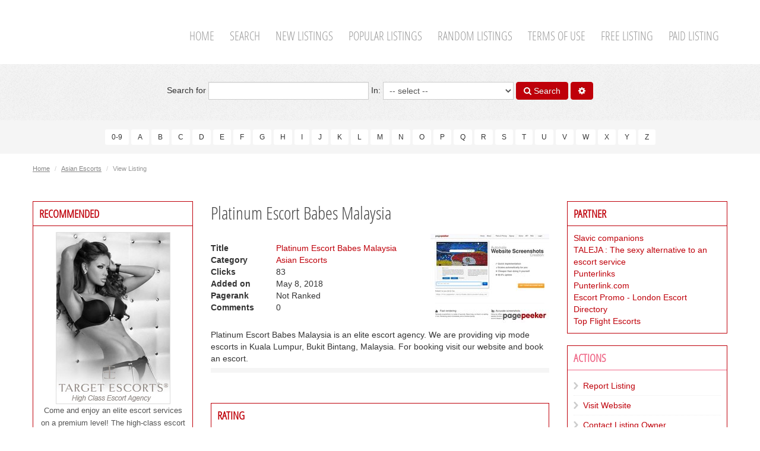

--- FILE ---
content_type: text/html; charset=utf-8
request_url: http://www.escortscollection.com/main/asian-escorts/Platinum-Escort-Babes-Malaysia-l13318.html
body_size: 8329
content:
<!DOCTYPE html>
<html lang="en">
	<head>
		<title>Platinum Escort Babes Malaysia : Asian Escorts </title>
		<meta charset="UTF-8">
		<meta name="viewport" content="width=device-width, initial-scale=1.0">
		<meta name="description" content="Platinum Escort Babes Malaysia is an elite escort agency. We are providing vip mode escorts in Kuala Lumpur, Bukit Bintang, Malaysia. For booking visit our" />
		<meta name="keywords" content="escort, babes, malaysia, providing, agency, elite, platinum, malaysiaplatinum, mode, escorts, visit, website, book, booking, bintang" />
		<meta name="generator" content="eSyndiCat Business Directory Script 3.2.1" />
		<base href="http://www.escortscollection.com/main/" />
		<meta name="robots" content="index,follow">
		

		<!-- HTML5 shim, for IE6-8 support of HTML5 elements -->
		<!--[if lt IE 9]>
			<script src="js/bootstrap/js/shiv.js" type="text/javascript"></script>
		<![endif]-->

		<!-- Fav and touch icons -->
		<link rel="apple-touch-icon-precomposed" sizes="144x144" href="http://www.escortscollection.com/main/templates/nova/img/ico/apple-touch-icon-144-precomposed.png">
		<link rel="apple-touch-icon-precomposed" sizes="114x114" href="http://www.escortscollection.com/main/templates/nova/img/ico/apple-touch-icon-114-precomposed.png">
		<link rel="apple-touch-icon-precomposed" sizes="72x72" href="http://www.escortscollection.com/main/templates/nova/img/ico/apple-touch-icon-72-precomposed.png">
		<link rel="apple-touch-icon-precomposed" href="http://www.escortscollection.com/main/templates/nova/img/ico/apple-touch-icon-57-precomposed.png">
		<link rel="shortcut icon" href="http://www.escortscollection.com/main/favicon.ico">
		<link rel="canonical" href="http://www.escortscollection.com/main/asian-escorts/Platinum-Escort-Babes-Malaysia-l13318.html"/>

		<!-- RSS links inside category and view page -->
					<link rel="alternate" type="application/rss+xml" title="Asian Escorts" href="http://www.escortscollection.com/main/feed.php?from=category&amp;id=17" />
				
		
		
		<script type="text/javascript" src="http://www.escortscollection.com/main/js/jquery/jquery.js"></script>
		<script type="text/javascript" src="http://www.escortscollection.com/main/js/utils/sessvars.js"></script>
		<link rel="stylesheet" type="text/css" href="http://www.escortscollection.com/main/templates/nova/css/iabootstrap.css" />
		<link rel="stylesheet" type="text/css" href="http://www.escortscollection.com/main/templates/nova/css/iabootstrap-responsive.css" />
		<script type="text/javascript" src="http://www.escortscollection.com/main/templates/nova/js/iabootstrap.min.js"></script>
		<link rel="stylesheet" type="text/css" href="http://www.escortscollection.com/main/js/bootstrap/css/font-awesome.min.css" />
		<script type="text/javascript" src="http://www.escortscollection.com/main/js/intelli/intelli.js"></script>
		<script type="text/javascript" src="http://www.escortscollection.com/main/tmp/cache/intelli.config.js"></script>
		<script type="text/javascript" src="http://www.escortscollection.com/main/tmp/cache/intelli.lang.en.js"></script>
		<script type="text/javascript" src="http://www.escortscollection.com/main/js/jquery/plugins/flexslider/flexslider.min.js"></script>

			
		<link rel="stylesheet" type="text/css" href="http://www.escortscollection.com/main/plugins/fancybox/js/jquery.fancybox.css" />
<link rel="stylesheet" type="text/css" href="http://www.escortscollection.com/main/plugins/comments/templates/css/style.css" />


					<style type="text/css">
				/*.nav-main { padding: 30px 0 0; }*/
			</style>
		
		<!--[if lt IE 9]>
			<link rel="stylesheet" type="text/css" href="http://www.escortscollection.com/main/templates/nova/css/ie.css"/>
		<![endif]-->

		<!-- CUSTOM STYLES -->
		<link rel="stylesheet" type="text/css" href="http://www.escortscollection.com/main/templates/nova/css/user-style.css">

        <!-- Mobile Nav -->
        <link rel="stylesheet" type="text/css" href="/main/custom/slicknav.css"/>
        <script type="text/javascript" src="/main/custom/jquery.slicknav.js"></script>
        <script type="text/javascript" src="/main/custom/javascript.js"></script>

	</head>

	<body class="page-view_listing">

		<section class="section section--inventory">
			<div class="container">
				
									<ul class="nav nav-pills nav-social pull-left">
						<li class="twitter"><a href="#" title="Twitter" target="_blank"><i class="icon-twitter-sign"></i></a></li>						<li class="facebook"><a href="#" title="Facebook" target="_blank"><i class="icon-facebook-sign"></i></a></li>						<li class="gplus"><a href="#" title="Google+" target="_blank"><i class="icon-google-plus-sign"></i></a></li>
						
						
					</ul>
				
				

				
			</div>
		</section>

		<header class="section section--header">
			<div class="container">
				<div class="brand pull-left">
					<a class="logo" href="http://www.escortscollection.com/main/">
													<img src="http://www.escortscollection.com/main/templates/nova/img/logo.png" alt="eSyndiCat Web Directory Software" />
											</a>
					<p class="slogan">Build a directory you can be proud of</p>
				</div>

					    				
						<!--__b_8-->
												<!--__b_c_8-->
				
	

		<ul class="level_0 nav nav-pills nav-main pull-right">
								<li class="m_index 
																				">
				<a href="http://www.escortscollection.com/main/" 
					 
					 
										>
					Home				</a>
							</li>
											<li class="m_search 
																				">
				<a href="search.php" 
					 
					 
										>
					Search				</a>
							</li>
											<li class="m_new_listings 
																				">
				<a href="new-listings.html" 
					 
					 
										>
					New Listings				</a>
							</li>
											<li class="m_popular_listings 
																				">
				<a href="popular-listings.html" 
					 
					 
										>
					Popular Listings				</a>
							</li>
											<li class="m_random_listings 
																				">
				<a href="random-listings.html" 
					 
					 
										>
					Random Listings				</a>
							</li>
											<li class="m_terms 
																				">
				<a href="http://www.escortscollection.com/main/how-to-suggest-a-site.html" 
					 
					rel="nofollow" 
										>
					Terms of Use				</a>
							</li>
											<li class="m_suggest_listing 
																				">
				<a href="suggest-listing.php?cid=0" 
					 
					rel="nofollow" 
										>
					Free Listing				</a>
							</li>
											<li class="m_paid_listing 
																				">
				<a href="http://www.escortscollection.com/main/paid_listing.html" 
					 
					rel="nofollow" 
										>
					Paid Listing				</a>
							</li>
									
			</ul>
    <div id="custom_mobile_nav"></div>


			<!--__e_c_8-->
			
							<!--__e_8-->
						
			</div>
		</header>
			
			    				
						
						

		<section class="section section--light section--search">
			<div class="container">
				<form action="http://www.escortscollection.com/main/search.php" method="get" class="form-inline" id="searchFormBar">
					<label>Search for
						<input type="text" class="span3" name="what" value="" id="search_input" autocomplete="off">
					</label>
					<label>In:
						<select name="search_category">
							<option value="0">-- select --</option>
															<option value="3">European Escorts</option>
															<option value="6">U.K. Escorts</option>
															<option value="7">Middle East Escorts</option>
															<option value="8">American Escorts</option>
															<option value="10">Central American Escorts</option>
															<option value="18">South American Escorts</option>
															<option value="9">Canadian Escorts</option>
															<option value="11">Australian Escorts</option>
															<option value="20">Pacific Escorts</option>
															<option value="17">Asian Escorts</option>
															<option value="12">African Escorts</option>
															<option value="13">Top 100 Escort Sites</option>
															<option value="14">Escort Directories</option>
															<option value="15">Review Escort Sites</option>
															<option value="101">Blogs</option>
															<option value="21">Misc</option>
															<option value="16">Male Escorts</option>
													</select>
					</label>

					

					<button type="submit" class="js-top-search-button btn btn-primary" title="Search"><i class="icon-search"></i> Search</button>
					<a href="http://www.escortscollection.com/main/search.php?adv=true" class="btn btn-success" title="Advanced Search"><i class="icon-cog"></i></a>
				</form>
			</div>
		</section>
		
					<section class="section section--narrow section--light section--alphas">
				<div class="container">
					<div class="alphabetic-search text-center">
																					<a href="http://www.escortscollection.com/main/alpha/0-9/" class="btn btn-small">0-9</a>
																												<a href="http://www.escortscollection.com/main/alpha/A/" class="btn btn-small">A</a>
																												<a href="http://www.escortscollection.com/main/alpha/B/" class="btn btn-small">B</a>
																												<a href="http://www.escortscollection.com/main/alpha/C/" class="btn btn-small">C</a>
																												<a href="http://www.escortscollection.com/main/alpha/D/" class="btn btn-small">D</a>
																												<a href="http://www.escortscollection.com/main/alpha/E/" class="btn btn-small">E</a>
																												<a href="http://www.escortscollection.com/main/alpha/F/" class="btn btn-small">F</a>
																												<a href="http://www.escortscollection.com/main/alpha/G/" class="btn btn-small">G</a>
																												<a href="http://www.escortscollection.com/main/alpha/H/" class="btn btn-small">H</a>
																												<a href="http://www.escortscollection.com/main/alpha/I/" class="btn btn-small">I</a>
																												<a href="http://www.escortscollection.com/main/alpha/J/" class="btn btn-small">J</a>
																												<a href="http://www.escortscollection.com/main/alpha/K/" class="btn btn-small">K</a>
																												<a href="http://www.escortscollection.com/main/alpha/L/" class="btn btn-small">L</a>
																												<a href="http://www.escortscollection.com/main/alpha/M/" class="btn btn-small">M</a>
																												<a href="http://www.escortscollection.com/main/alpha/N/" class="btn btn-small">N</a>
																												<a href="http://www.escortscollection.com/main/alpha/O/" class="btn btn-small">O</a>
																												<a href="http://www.escortscollection.com/main/alpha/P/" class="btn btn-small">P</a>
																												<a href="http://www.escortscollection.com/main/alpha/Q/" class="btn btn-small">Q</a>
																												<a href="http://www.escortscollection.com/main/alpha/R/" class="btn btn-small">R</a>
																												<a href="http://www.escortscollection.com/main/alpha/S/" class="btn btn-small">S</a>
																												<a href="http://www.escortscollection.com/main/alpha/T/" class="btn btn-small">T</a>
																												<a href="http://www.escortscollection.com/main/alpha/U/" class="btn btn-small">U</a>
																												<a href="http://www.escortscollection.com/main/alpha/V/" class="btn btn-small">V</a>
																												<a href="http://www.escortscollection.com/main/alpha/W/" class="btn btn-small">W</a>
																												<a href="http://www.escortscollection.com/main/alpha/X/" class="btn btn-small">X</a>
																												<a href="http://www.escortscollection.com/main/alpha/Y/" class="btn btn-small">Y</a>
																												<a href="http://www.escortscollection.com/main/alpha/Z/" class="btn btn-small">Z</a>
																		</div>
				</div>
			</section>
		
					<div class="section section--narrow section--breadcrumbs">
				<div class="container"><div class="breadcrumb-wrapper noprint clearfix">
	<div xmlns:v="http://rdf.data-vocabulary.org/#">
		<ul class="ia-breadcrumb pull-left">
			<li><a href="http://www.escortscollection.com/main/" rel="v:url" property="v:title">Home</a> <span class="divider">/</span></li>
												<li typeof="v:Breadcrumb">
						<a href="asian-escorts/" rel="v:url" property="v:title">Asian Escorts</a>
						<span class="divider">/</span>
					</li>
																<li class="active">View Listing</li>
									</ul>

		<ul class="unstyled special-icons pull-right">
			
		</ul>
	</div>
</div>
</div>

				

			</div>
		
		<div class="container">
			<div class="js-groupWrapper" data-position="verytop">
				
			</div>
		</div>

		<section id="content" class="section section--content">
			<div class="container">
				<div class="row">
											<div class="js-groupWrapper span3" data-position="left">
								    				
						<!--__b_33-->
															<div class="box " id="block_33" data-id="33">
	<h4 class="box-caption-movable" id="caption_33">
				Recommended 
	</h4>

	<div class="box-content box-content-movable" id="content_33">
		
										<!--__b_c_33-->
				<center><a href="https://www.targetescorts.com" rel="nofollow" target="_blank"><img alt="Target Escorts" border="0" src="http://www.escortscollection.com/images/target-banner-esc-col.jpg" /></a><br />
<span style="font-size: 13px;">Come and enjoy an elite escort services on a premium level! The high-class escort models of our VIP escort agency combine a flawless look, an attentive mind and a stunning style in wonderful perfection.</span></center>

			<!--__e_c_33-->
			
						
	</div>
</div>
												<!--__e_33-->
						    				
						<!--__b_34-->
															<div class="box no-header " id="block_34" >
							<div class="box-content" id="content_34">
											<!--__b_c_34-->
				<ul class="nav nav-tabs" id="categoriesTabs">
			<li class="tab_top active"><a href="#tab-pane_catTop" data-toggle="tab">Top categories</a></li>
				<li class="tab_popular"><a href="#tab-pane_catPopular" data-toggle="tab">Popular categories</a></li>
	</ul>

<div class="tab-content" id="categoriesTabsContent">
			<div class="tab-pane active" id="tab-pane_catTop">
			<div class="ia-wrap">
									<ul class="nav nav-actions">
													<li><a href="http://www.escortscollection.com/main/african-escorts/">African Escorts</a></li>
													<li><a href="http://www.escortscollection.com/main/american-escorts/">American Escorts</a></li>
													<li><a href="http://www.escortscollection.com/main/asian-escorts/">Asian Escorts</a></li>
													<li><a href="http://www.escortscollection.com/main/australian-escorts/">Australian Escorts</a></li>
													<li><a href="http://www.escortscollection.com/main/blogs/">Blogs</a></li>
													<li><a href="http://www.escortscollection.com/main/canadian-escorts/">Canadian Escorts</a></li>
													<li><a href="http://www.escortscollection.com/main/central-american-escorts/">Central American Escorts</a></li>
													<li><a href="http://www.escortscollection.com/main/escort-directories/">Escort Directories</a></li>
													<li><a href="http://www.escortscollection.com/main/european-escorts/">European Escorts</a></li>
													<li><a href="http://www.escortscollection.com/main/indian-escorts/">Indian Escorts</a></li>
											</ul>
							</div>
		</div>
				<div class="tab-pane" id="tab-pane_catPopular">
			<div class="ia-wrap">
									<ul class="nav nav-actions">
													<li><a href="http://www.escortscollection.com/main/u-k-escorts/england/london/">London <sup title="Clicks">77609</sup></a></li>
													<li><a href="http://www.escortscollection.com/main/european-escorts/">European Escorts <sup title="Clicks">53647</sup></a></li>
													<li><a href="http://www.escortscollection.com/main/asian-escorts/china/">China <sup title="Clicks">53596</sup></a></li>
													<li><a href="http://www.escortscollection.com/main/blogs/">Blogs <sup title="Clicks">51102</sup></a></li>
													<li><a href="http://www.escortscollection.com/main/central-american-escorts/other-central-american-countries/">Other Central American Countries <sup title="Clicks">47337</sup></a></li>
													<li><a href="http://www.escortscollection.com/main/escort-directories/">Escort Directories <sup title="Clicks">46547</sup></a></li>
													<li><a href="http://www.escortscollection.com/main/u-k-escorts/england/">England <sup title="Clicks">44194</sup></a></li>
													<li><a href="http://www.escortscollection.com/main/asian-escorts/">Asian Escorts <sup title="Clicks">40819</sup></a></li>
													<li><a href="http://www.escortscollection.com/main/top-100-escort-sites/">Top 100 Escort Sites <sup title="Clicks">39849</sup></a></li>
													<li><a href="http://www.escortscollection.com/main/american-escorts/">American Escorts <sup title="Clicks">39242</sup></a></li>
											</ul>
							</div>
		</div>
	</div>

			<!--__e_c_34-->
			
							</div>
						</div>
												<!--__e_34-->
						    				
						<!--__b_2-->
															<div class="box sponsored-box" id="block_2" data-id="2">
	<h4 class="box-caption-movable" id="caption_2">
				Sponsored 
	</h4>

	<div class="box-content box-content-movable" id="content_2">
		
										<!--__b_c_2-->
					<div class="slider-box flexslider">
		<ul class="slides">
							<li>
					<div class="media ia-item">
									<a class="pull-left" href="http://www.escortscollection.com/main/european-escorts/TALEJA-The-sexy-alternative-to-an-escort-service-l13984.html" >
			<img src="http://www.escortscollection.com/main/uploads/small_thumb_3-60aa4c5eb7.jpg" title="TALEJA : The sexy alternative to an escort service" class="media-object" alt="" />
		</a>
	

						<div class="media-body">
							<h5 class="media-heading"><a href="http://www.escortscollection.com/main/european-escorts/TALEJA-The-sexy-alternative-to-an-escort-service-l13984.html" class="js-count title" id="l_13984" data-id="13984" data-item="listings" >TALEJA : The sexy alternative to an escort service</a></h5>
							<p class="date">
								<i class="icon-calendar icon-gray"></i> May 30, 2019
							</p>
						</div>

						<div class="description">
							Paid dating is no longer just a short-lived trend from the USA. With Taleja, the concept of paid dates in Europe is becoming a popular format for...
						</div>
					</div>
				</li>
					</ul>
	</div>

			<!--__e_c_2-->
			
						
	</div>
</div>
												<!--__e_2-->
						
						</div>
					
											<div class="span6">	
					
						<div class="js-groupWrapper top-blocks" data-position="top">
							
						</div>

						

						<div class="content-wrap">
							<h1>Platinum Escort Babes Malaysia</h1>

							
							
							

<div class="media ia-item" id="listing-13318">
	<div class="pull-right">
			<div class="pull-left image">
					<a href="http://www.platinumescortbabes.com/" rel="nofollow">
	<img class="media-object" src="http://www.escortscollection.com/main/uploads/thumbnails/www.platinumescortbabes.com.png" alt="">
</a>
			</div>


		
		

	</div>

	<div class="media-body">
		<dl class="dl-horizontal">
										<dt>Title</dt>
				<dd><a href="http://www.platinumescortbabes.com/" id="l_13318"  class="js-count" data-id="13318"  data-item="listings">Platinum Escort Babes Malaysia</a></dd>
										<dt>Category</dt>
				<dd>
																		<a href="http://www.escortscollection.com/main/asian-escorts/">Asian Escorts</a>
																						</dd>
										
							<dt>Clicks</dt>
				<dd>83</dd>
										<dt>Added on</dt>
				<dd>May  8, 2018</dd>
										<dt>Pagerank</dt>
				<dd>Not Ranked</dd>
			
			<dt>Comments</dt>
<dd>0</dd>
		</dl>
	</div>

	

	<div class="description">
		Platinum Escort Babes Malaysia is an elite escort agency. We are providing vip mode escorts in Kuala Lumpur, Bukit Bintang, Malaysia. For booking visit our website and book an escort.
	</div>

	<div class="info-panel">
		<!-- AddThis Button BEGIN -->
		<div class="addthis_toolbox addthis_default_style">
			<a class="addthis_button_facebook_like" fb:like:layout="button_count"></a>
			<a class="addthis_button_tweet"></a>
			<a class="addthis_button_google_plusone" g:plusone:size="medium"></a>
			<a class="addthis_counter addthis_pill_style"></a>
		</div>
		<script type="text/javascript" src="//s7.addthis.com/js/300/addthis_widget.js#username=xa-4c6e050a3d706b83"></script>
		<!-- AddThis Button END -->
	</div>
</div>










						</div>

						

						<div class="content-bottom-blocks">
							<div class="row">
								<div class="js-groupWrapper span3" data-position="user1">
									
								</div>
								<div class="js-groupWrapper span3" data-position="user2">
									
								</div>
							</div>
						</div>

						<div class="js-groupWrapper bottom-blocks" data-position="bottom">
								    				
						<!--__b_39-->
															<div class="box no-header " id="block_39" >
							<div class="box-content" id="content_39">
											<!--__b_c_39-->
				<div id="comments_container" class="ia-comments">
	<div class="comments">
			</div>

	<div id="error" class="alert alert-danger" style="display:none;"></div>

	<h3>Leave Comment</h3>
	<div class="comments-form">
								
														<script type="text/javascript">
						sessvars.$.clearMem();
					</script>
										<form action="" method="post" id="comment" class="ia-form">
									<div class="row-fluid">
						<div class="span6">
							<input type="text" class="input-block-level" value="" name="author" size="25" placeholder="Comment Author" />
						</div>
						<div class="span6">
							<input type="text" class="input-block-level" value="" name="email" size="25" placeholder="Author Email" />
						</div>
					</div>
				
									<div id="comment-rating" class="clearfix" style="margin-bottom: 12px;"></div>
				
				<label for="comment">Comment</label>
				<textarea name="comment" class="input-block-level ckeditor_textarea" rows="6" cols="40" id="comment_form"></textarea>
				<p class="help-block text-right">characters left: <input type="text" class="char-counter" id="comment_counter" /></p>

					<div class="captcha-simple" id="captcha">
		<div class="fieldset">
			<div class="content">
				<img id="captcha_image_1" src="http://www.escortscollection.com/main/controller.php?plugin=kcaptcha" onclick="$('#captcha_image_1').attr('src', 'http://www.escortscollection.com/main/controller.php?plugin=kcaptcha&amp;h=' + Math.random())" title="Click on image to redraw." alt="captcha" style="cursor:pointer; margin-right: 10px;" align="left" />Please input letters you see on the image.<br />Click on image to redraw.<br /><input type="text" class="span1" name="security_code" size="5" maxlength="5" id="securityCode" />
			</div>
		</div>
	</div>


				<div class="actions">
					<input type="hidden" name="item_id" value="13318" />
					<input type="hidden" name="item_name" value="listings" />
					<input type="submit" id="add_comment" name="add_comment" value="Leave Comment" class="btn btn-info"/>
				</div>
			</form>
			
		<script type="text/javascript" src="http://www.escortscollection.com/main/js/ckeditor/ckeditor.js"></script>
		<script type="text/javascript" src="http://www.escortscollection.com/main/js/intelli/intelli.textcounter.js"></script>
		<script type="text/javascript" src="http://www.escortscollection.com/main/js/jquery/plugins/jquery.validate.js"></script>
		<script type="text/javascript" src="http://www.escortscollection.com/main/plugins/comments/js/frontend/comment-rating.js"></script>
		<script type="text/javascript" src="http://www.escortscollection.com/main/plugins/comments/js/frontend/comments.js"></script>
		<link rel="stylesheet" type="text/css" href="http://www.escortscollection.com/main/plugins/comments/templates/css/style.css" />
			</div>
</div>
			<!--__e_c_39-->
			
							</div>
						</div>
												<!--__e_39-->
						    				
						<!--__b_40-->
															<div class="box  collapsible" id="block_40" data-id="40">
	<h4 class="box-caption-movable" id="caption_40">
				Rating 
	</h4>

	<div class="box-content box-content-movable collapsible-content" id="content_40">
		
										<!--__b_c_40-->
				
	<div id="comments_ratings"></div><br />

		Rating:&nbsp;<span id="ratings_text">0.00&nbsp;/&nbsp;10&nbsp;(0&nbsp;Vote cast)</span>

	<input type="hidden" id="item_id" value="13318" />
	<input type="hidden" id="item_name" value="listings" />
	<input type="hidden" id="current_comment_rating" value="" />
	<input type="hidden" id="comment_voted" value="0" />

	
		<script type="text/javascript" src="http://www.escortscollection.com/main/plugins/comments/js/frontend/exstars.js"></script>
		<script type="text/javascript" src="http://www.escortscollection.com/main/plugins/comments/js/frontend/ratings.js"></script>

			<!--__e_c_40-->
			
						
	</div>
</div>
												<!--__e_40-->
						
						</div>
						
					</div><!-- /.span6 -->
											<div class="js-groupWrapper span3" data-position="right">
								    				
						<!--__b_4-->
															<div class="box  collapsible" id="block_4" data-id="4">
	<h4 class="box-caption-movable" id="caption_4">
				Partner 
	</h4>

	<div class="box-content box-content-movable collapsible-content" id="content_4">
		
										<!--__b_c_4-->
							<div class="partner-listing">
			<a href="http://www.escortscollection.com/main/escort-directories/Slavic-companions-l13399.html" class="js-count title" id="l_13399" data-id="13399" data-item="listings" >Slavic companions</a>
		</div>
			<div class="partner-listing">
			<a href="http://www.escortscollection.com/main/european-escorts/TALEJA-The-sexy-alternative-to-an-escort-service-l13984.html" class="js-count title" id="l_13984" data-id="13984" data-item="listings" >TALEJA : The sexy alternative to an escort service</a>
		</div>
			<div class="partner-listing">
			<a href="http://www.escortscollection.com/main/escort-directories/Punterlinks-l14124.html" class="js-count title" id="l_14124" data-id="14124" data-item="listings" >Punterlinks</a>
		</div>
			<div class="partner-listing">
			<a href="http://www.escortscollection.com/main/escort-directories/Punterlink-com-l13299.html" class="js-count title" id="l_13299" data-id="13299" data-item="listings" >Punterlink.com</a>
		</div>
			<div class="partner-listing">
			<a href="http://www.escortscollection.com/main/escort-directories/Escort-Promo-London-Escort-Directory-l15444.html" class="js-count title" id="l_15444" data-id="15444" data-item="listings" >Escort Promo - London Escort Directory</a>
		</div>
			<div class="partner-listing">
			<a href="http://www.escortscollection.com/main/escort-directories/Top-Flight-Escorts-l13869.html" class="js-count title" id="l_13869" data-id="13869" data-item="listings" >Top Flight Escorts</a>
		</div>
	
			<!--__e_c_4-->
			
						
	</div>
</div>
												<!--__e_4-->
						    				
						<!--__b_6-->
															<div class="box box-important" id="block_6" data-id="6">
	<h4 class="box-caption-movable" id="caption_6">
				Actions 
	</h4>

	<div class="box-content box-content-movable" id="content_6">
		
										<!--__b_c_6-->
					<ul class="nav nav-actions">
																					<li><a href="#" class="js-report" data-id="13318" data-listing-account="0" data-account="" data-url="http://www.platinumescortbabes.com/">Report Listing</a></li>
												<li><a href="#" class="js-visit" data-id="13318" data-listing-account="0" data-account="" data-url="http://www.platinumescortbabes.com/">Visit Website</a></li>
												<li><a href="#" class="js-contact_member" data-id="13318" data-listing-account="0" data-account="" data-url="http://www.platinumescortbabes.com/">Contact Listing Owner</a></li>
						</ul>

			<!--__e_c_6-->
			
						
	</div>
</div>
												<!--__e_6-->
						    				
						<!--__b_36-->
															<div class="box no-header " id="block_36" >
							<div class="box-content" id="content_36">
											<!--__b_c_36-->
					<ul class="nav nav-tabs" id="listingsTabs">
		<li class="tab_top active"><a href="#tab-pane_listingsTop" data-toggle="tab">Top</a></li>
		<li class="tab_random"><a href="#tab-pane_listingsRandom" data-toggle="tab">Random</a></li>
	</ul>

	<div class="tab-content" id="listingsTabsContent">
		<div class="tab-pane active" id="tab-pane_listingsTop">
			<div class="ia-wrap">
									<div class="ia-item list">
													<img src="http://www.escortscollection.com/main/templates/nova/img/star.png" alt="" /><img src="http://www.escortscollection.com/main/templates/nova/img/star.png" alt="" /><img src="http://www.escortscollection.com/main/templates/nova/img/star.png" alt="" /><img src="http://www.escortscollection.com/main/templates/nova/img/star.png" alt="" /><img src="http://www.escortscollection.com/main/templates/nova/img/star.png" alt="" />												<a href="http://www.escortscollection.com/main/south-american-escorts/brazil/Sao-Paulo-Escort-Guide-Brazil-Most-Trustable-Guide-Since-2009-l9677.html">Sao Paulo Escort Guide | Brazil - Most Trustable Guide Since 2009</a>
						<br>
						<span class="text-small"><i class="icon-time icon-gray"></i> Apr  9, 2007</span>
						<span class="text-small"><i class="icon-folder-open icon-gray"></i> Brazil</span>
						<p class="text-small muted">SPEG is THE trusted resource for Sao Paulo escorts since 2009. We are the first stop place for...</p>
					</div>
									<div class="ia-item list">
													<img src="http://www.escortscollection.com/main/templates/nova/img/star.png" alt="" /><img src="http://www.escortscollection.com/main/templates/nova/img/star.png" alt="" /><img src="http://www.escortscollection.com/main/templates/nova/img/star.png" alt="" /><img src="http://www.escortscollection.com/main/templates/nova/img/star.png" alt="" /><img src="http://www.escortscollection.com/main/templates/nova/img/star.png" alt="" />												<a href="http://www.escortscollection.com/main/european-escorts/austria/innsbruck/Target-Escort-Innsbruck-l7754.html">Target Escort Innsbruck</a>
						<br>
						<span class="text-small"><i class="icon-time icon-gray"></i> Oct 30, 2010</span>
						<span class="text-small"><i class="icon-folder-open icon-gray"></i> Innsbruck</span>
						<p class="text-small muted">Enjoy high-class entertainment and classy escorts for any occasion. Let your high-class escort...</p>
					</div>
									<div class="ia-item list">
													<img src="http://www.escortscollection.com/main/templates/nova/img/star.png" alt="" /><img src="http://www.escortscollection.com/main/templates/nova/img/star.png" alt="" /><img src="http://www.escortscollection.com/main/templates/nova/img/star.png" alt="" /><img src="http://www.escortscollection.com/main/templates/nova/img/star.png" alt="" /><img src="http://www.escortscollection.com/main/templates/nova/img/star.png" alt="" />												<a href="http://www.escortscollection.com/main/european-escorts/austria/linz/Elite-escort-models-Linz-l7755.html">Elite escort models Linz</a>
						<br>
						<span class="text-small"><i class="icon-time icon-gray"></i> Oct 30, 2010</span>
						<span class="text-small"><i class="icon-folder-open icon-gray"></i> Linz</span>
						<p class="text-small muted">Enjoy an unforgettable and incomparable date with your lady and let yourself be spoiled....</p>
					</div>
									<div class="ia-item list">
													<img src="http://www.escortscollection.com/main/templates/nova/img/star.png" alt="" /><img src="http://www.escortscollection.com/main/templates/nova/img/star.png" alt="" /><img src="http://www.escortscollection.com/main/templates/nova/img/star.png" alt="" /><img src="http://www.escortscollection.com/main/templates/nova/img/star.png" alt="" /><img src="http://www.escortscollection.com/main/templates/nova/img/star.png" alt="" />												<a href="http://www.escortscollection.com/main/european-escorts/austria/villach/Target-Escort-Villach-l7757.html">Target Escort Villach</a>
						<br>
						<span class="text-small"><i class="icon-time icon-gray"></i> Oct 30, 2010</span>
						<span class="text-small"><i class="icon-folder-open icon-gray"></i> Villach</span>
						<p class="text-small muted">Elite Escort Models begleiten den Gentleman mit gehobenen Ansprüchen zu Geschäftsessen oder...</p>
					</div>
									<div class="ia-item list">
												<a href="http://www.escortscollection.com/main/european-escorts/germany/munich/VIP-Munich-Escort-l1.html">VIP Munich Escort </a>
						<br>
						<span class="text-small"><i class="icon-time icon-gray"></i> Aug 29, 2005</span>
						<span class="text-small"><i class="icon-folder-open icon-gray"></i> Munich</span>
						<p class="text-small muted">Let VIP Munich Escort arrange the perfect escort experience for you. Our breathtakingly beautiful...</p>
					</div>
							</div>
		</div>
		<div class="tab-pane" id="tab-pane_listingsRandom">
			<div class="ia-wrap">
									<div class="ia-item list">
						<a href="http://www.escortscollection.com/main/european-escorts/netherlands/Anna-high-class-international-escort-l160.html" >Anna - high class international escort</a> &mdash; <span class="muted">Netherlands</span>
					</div>
									<div class="ia-item list">
						<a href="http://www.escortscollection.com/main/european-escorts/germany/dusseldorf/Caprice-Escort-Duesseldorf-l11863.html" >Caprice Escort Duesseldorf</a> &mdash; <span class="muted">Dusseldorf</span>
					</div>
									<div class="ia-item list">
						<a href="http://www.escortscollection.com/main/european-escorts/germany/stuttgart/Massageindex-l13818.html" >Massageindex</a> &mdash; <span class="muted">Stuttgart</span>
					</div>
									<div class="ia-item list">
						<a href="http://www.escortscollection.com/main/misc/Prague-For-Adults-l13233.html" >Prague For Adults</a> &mdash; <span class="muted">Misc</span>
					</div>
									<div class="ia-item list">
						<a href="http://www.escortscollection.com/main/u-k-escorts/england/london/annas-angels-l451.html" >Annas Angels</a> &mdash; <span class="muted">London</span>
					</div>
							</div>
		</div>
	</div>

			<!--__e_c_36-->
			
							</div>
						</div>
												<!--__e_36-->
						    				
						<!--__b_37-->
															<div class="box  collapsible" id="block_37" data-id="37">
	<h4 class="box-caption-movable" id="caption_37">
				Related listings 
	</h4>

	<div class="box-content box-content-movable collapsible-content" id="content_37">
		
										<!--__b_c_37-->
							<div class="ia-item list">
			<a href="http://www.escortscollection.com/main/asian-escorts/NyAsianEscortService-l12959.html">NyAsianEscortService</a>
		</div>
	
			<!--__e_c_37-->
			
						
	</div>
</div>
												<!--__e_37-->
						    				
						
						
						</div>
									</div><!-- /.row -->
			</div><!-- /.container -->
		</section>

					<section class="section section--light">
				<div class="container">
					<div class="js-groupWrapper verybottom-blocks" data-position="verybottom">
							    		
					</div>
				</div>
			</section>
		
					<section id="very-bottom" class="section section--dark">
				<div class="container">
					<div class="row">
						<div class="js-groupWrapper span3" data-position="footer1">
								    				
						<!--__b_12-->
															<div class="box " id="block_12" data-id="12">
	<h4 class="box-caption-movable" id="caption_12">
				About 
	</h4>

	<div class="box-content box-content-movable" id="content_12">
		
										<!--__b_c_12-->
				<p>Escorts Collection, one of the world’s premier escort directories, makes the dream escort service you desire easily accessible.</p>
			<!--__e_c_12-->
			
						
	</div>
</div>
												<!--__e_12-->
						
						</div>
						<div class="js-groupWrapper span3" data-position="footer2">
								    				
						<!--__b_13-->
															<div class="box " id="block_13" data-id="13">
	<h4 class="box-caption-movable" id="caption_13">
				What we do 
	</h4>

	<div class="box-content box-content-movable" id="content_13">
		
										<!--__b_c_13-->
				<p>We strive to enlist only the best high class escort agencies worldwide. All listed escort models provide a high class VIP escort service, which will exceed even your highest expectations.</p>
			<!--__e_c_13-->
			
						
	</div>
</div>
												<!--__e_13-->
						
						</div>
						<div class="js-groupWrapper span3" data-position="footer3">
								    				
						<!--__b_14-->
															<div class="box " id="block_14" data-id="14">
	<h4 class="box-caption-movable" id="caption_14">
				Who we are 
	</h4>

	<div class="box-content box-content-movable" id="content_14">
		
										<!--__b_c_14-->
				<p>The goal of Escorts Collection directory is to provide an escort service enriching your quality time to the fullest. Thus, we represent a unique Escorts Collection of premium escort agencies and female escorts.</p>
			<!--__e_c_14-->
			
						
	</div>
</div>
												<!--__e_14-->
						
						</div>
						<div class="js-groupWrapper span3" data-position="footer4">
								    				
						<!--__b_15-->
															<div class="box " id="block_15" data-id="15">
	<h4 class="box-caption-movable" id="caption_15">
				Quick Links 
	</h4>

	<div class="box-content box-content-movable" id="content_15">
		
										<!--__b_c_15-->
				<ul>
<li><a href="mod/contacts/?contact=us">Contact Us </li>
<li><a href="how-to-suggest-a-site.html">Terms of Use </li>
<li><a href="banners.html">Our Banners</li>
<li><a href="http://www.escortscollection.com/">Escorts Collection Home</li>
</ul>
			<!--__e_c_15-->
			
						
	</div>
</div>
												<!--__e_15-->
						
						</div>
					</div>
				</div>
			</section>
		
		<footer class="section section--narrow section--dark section--footer">
			<div class="container">
				

				<div class="row">
					<div class="span4">
						<p class="copyright">&copy; 2025 Powered by <a href="http://www.esyndicat.com/">eSyndiCat Business Directory Script</a></p>
					</div>
					<div class="span8">
							    				
						<!--__b_10-->
												<!--__b_c_10-->
				
	

		<ul class="level_0 nav nav-pills pull-right">
								<li class="m_about 
																				">
				<a href="http://www.escortscollection.com/main/about.html" 
					 
					 
										>
					About Us				</a>
							</li>
											<li class="m_policy 
																				">
				<a href="http://www.escortscollection.com/main/policy.html" 
					 
					 
										>
					Privacy Policy				</a>
							</li>
											<li class="m_terms 
																				">
				<a href="http://www.escortscollection.com/main/how-to-suggest-a-site.html" 
					 
					rel="nofollow" 
										>
					Terms of Use				</a>
							</li>
											<li class="m_help 
																				">
				<a href="http://www.escortscollection.com/main/help.html" 
					 
					 
										>
					Help				</a>
							</li>
											<li class="m_advertise 
																				">
				<a href="http://www.escortscollection.com/main/advertise.html" 
					 
					 
										>
					Advertise Us				</a>
							</li>
											<li class="m_contact_us 
																				">
				<a href="mod/contacts/?contact=us" 
					 
					 
										>
					Contact Us				</a>
							</li>
											<li class="m_eine_webseite_vorschlagen 
																				">
				<a href="http://www.escortscollection.com/main/eine_webseite_vorschlagen.html" 
					 
					rel="nofollow" 
										>
					Eine Webseite vorschlagen				</a>
							</li>
											<li class="m_how_to_suggest_a_site 
																				">
				<a href="http://www.escortscollection.com/main/how_to_suggest_a_site.html" 
					 
					 
										>
					Terms of Use				</a>
							</li>
											<li class="m_our_banners 
																				">
				<a href="http://www.escortscollection.com/main/banners.html" 
					 
					 
										>
					Our Banners				</a>
							</li>
											<li class="m_paid_listing 
																				">
				<a href="http://www.escortscollection.com/main/paid_listing.html" 
					 
					rel="nofollow" 
										>
					Paid Listing				</a>
							</li>
											<li class="m_recomendar_una_pagina_web 
																				">
				<a href="http://www.escortscollection.com/main/recomendar_una_pagina_web.html" 
					 
					rel="nofollow" 
										>
					Recomendar una página web				</a>
							</li>
											<li class="m_tagcloud 
																				">
				<a href="mod/tagcloud/" 
					 
					 
										>
					Tag Cloud				</a>
							</li>
									
			</ul>
    <div id="custom_mobile_nav"></div>


			<!--__e_c_10-->
			
							<!--__e_10-->
						    				
						
						
					</div>
				</div>

				<script type="text/javascript">var root = 'http://www.escortscollection.com/main/';</script><script type="text/javascript" src="http://www.escortscollection.com/main/plugins/banners/js/frontend/count-click.js"></script>
			</div>
		</footer>

		<div id="backToTop"><a href="#"><i class="icon-chevron-up"></i><br>Top</a></div>

		<noscript>
			<div class="js_notification">You have to enable JavaScript in your browser.</div>
		</noscript>

		<!-- thumbs preview start -->
		<div class="thumb">
			<div class="loading" style="display: none;"><img src="http://www.escortscollection.com/main/templates/nova/img/ajax-loader.gif" class="spinner" alt="" /></div>
		</div>
		<!-- thumbs preview end -->

		

		<!-- include mandatory javascript files -->
		
		<script type="text/javascript" src="http://www.escortscollection.com/main/js/intelli/intelli.minmax.js"></script>
		<script type="text/javascript" src="http://www.escortscollection.com/main/js/intelli/intelli.common.js"></script>
		<script type="text/javascript" src="http://www.escortscollection.com/main/js/frontend/footer.js"></script>
		<script type="text/javascript" src="http://www.escortscollection.com/main/templates/nova/js/app.js"></script>

		<script type="text/javascript">
						intelli.lang = intelli.lang['en'];
		</script>

		
		<img src="cron.php" width="1" height="1" alt="" style="display:none">
			
		<script type="text/javascript" src="http://www.escortscollection.com/main/plugins/fancybox/js/jquery.fancybox.pack.js"></script>

	

		<script type="text/javascript" src="http://www.escortscollection.com/main/plugins/contacts/js/frontend/contacts.js"></script>

		
		<script type="text/javascript" src="http://www.escortscollection.com/main/js/frontend/view-listing.js"></script>
		<script type="text/javascript">
	$(document).ready(function()
	{
		$('a[rel^="ia_lightbox"]').fancybox(
		{
			nextEffect: 'elastic',
			prevEffect: 'elastic',
			openEffect: 'fade',
			closeEffect: 'fade',
			nextSpeed: 'fast',
			prevSpeed: 'fast',
			openSpeed: 'fast',
			closeSpeed: 'fast'
		});
	});
	</script>
	</body>
</html>

--- FILE ---
content_type: text/css
request_url: http://www.escortscollection.com/main/plugins/comments/templates/css/style.css
body_size: 570
content:
/* ExStars rating */
div.exstar-fill
{
	width: 30px;
	height: 30px;
	background: url('../img/starrating.png') 0px -30px no-repeat;
	cursor: pointer;
	float: left;
}
div.exstar-voted-fill
{
	width: 30px;
	height: 30px;
	background: url('../img/starrating.png') 0px -60px repeat-x;
	cursor: pointer;
	float: left;
}
div.exstar-no-fill
{
	width: 30px;
	height: 30px;
	background: url('../img/starrating.png') top left repeat-x;
	cursor: pointer;
	float: left;
}
.cke_skin_kama .cke_charcount {
   display:block;
   float:right;
   margin-top:5px;
   margin-right:3px;
   color:#60676A;
}
.cke_charcount span.cke_charcount_count,
.cke_charcount span.cke_charcount_limit  {
   font-style: italic;
}

#comment { margin:20px 0 0 0; }
.notification.comment-notif { margin: 10px 0 10px 0 !important; }
.error.comment-notif { margin: 10px 0 10px 0 !important; }
.comment { border-bottom:1px solid #e3e3e3;	padding:15px 5px ; }
.comment:hover { background: #f8f8f8; border-bottom:1px solid #ccc; }
.comment-rating { float: right; }
.comment-posted { margin: 0 0 5px 0; }
.comment-author { font-weight: bold; color:#0066CC; }
.comment-date {	font-weight: bold; }

#comment_counter {
	border: 0 none;
	padding: 0;
	margin: 0;
	background: none;
	font-size: 12px;
	font-weight: bold;
	width: auto;
	-webkit-box-shadow: none;
	-moz-box-shadow: none;
	box-shadow: none;
}
label.error {
	color: red;
	font-size:11px;
	text-transform: lowercase;
}

--- FILE ---
content_type: text/css
request_url: http://www.escortscollection.com/main/templates/nova/css/user-style.css
body_size: 1400
content:
.page-index	.sponsored-box .flexslider .slides>li {
    display: block;
    -webkit-backface-visibility: block;
}

.cat-wrap {
padding: 4px;
color: #bbb;
float: left;
margin-right: 10px;
}

.section:nth-last-of-type(2) {
    background: #FFF;
}



.twitter	{display: none;}
.facebook	{display: none;}
.gplus	{display: none;}

.logo IMG	{display: none}
.slogan		{display: none}

.span4	{display: none;}
.span8	{display: none;}

.btn-success	{background-color: #3497c5; border-color: #3497c5;}
.btn-success:hover	{background-color: #3467c5;}

#comments_container	{display: none;}

.box.sponsored-box h4 {
	border-bottom: 1px solid #6ae1ef;
	color: #57c2ce;
	background: #ffffff;
}

.box.sponsored-box .box-content {
	background: #ffffff;
}

.box.sponsored-box {
	border: 1px solid #6ae1ef;
}

.text	{width: 500px;!important}

.section--inventory .nav-social {
	font-size: 24px;
	position: absolute;
	margin-top: 40px;
}

.section--inventory {
	font-size: 11.9px;
	border-bottom: none;
	padding: 2px 0;
}

.reg-text	{
	font-size: 1.2em;
	color: #cc222e;
	font-weight: bold;
}

a	{
	color: #BF000A;
}

a:hover, a:focus {
	color: #BF000A;
}

.nav-tabs>.active>a, .nav-tabs>.active>a:hover {
color: #BF000A;
background-color: #fff;
border-bottom-color: transparent;
cursor: default;
border: 1px solid #BF000A;
border-top: 2px solid #BF000A;
border-bottom: 0 none;
}

.tab-pane {
border: 1px solid #BF000A;
border-top: 0 none;
}

.nav-tabs {
border-bottom: 1px solid #BF000A;
margin: 0;
}

.nav-tabs>li>a {
	border-bottom: 1px solid #BF000A;
}

.box {
	border: 1px solid #BF000A;
}

.box h4 {
	color: #BF000A;
	border-bottom: 1px solid #BF000A;
}

.subcat-wrap a {
	color: #BF000A;
}
.subcat-wrap a:hover {
	color: #BF000A;
}

.btn-primary {
background: #BF000A;
border-color: #BF000A;
}

.btn-primary:hover, .btn-primary:focus, .btn-primary:active, .btn-primary.active, .btn-primary.disabled, .btn-primary[disabled] {
color: #fff;
background-color: #86050c;
}

.btn-success {
background-color: #BF000A;
border-color: #BF000A;
}
.btn-success:hover {
background-color: #86050c;
}

.ia-item.bordered {
border: 1px solid #BF000A;
}
.ia-item.bordered:hover {
border: 1px solid #BF000A;
}

.btn-info {
background: #BF000A;
border-color: #BF000A;
}

.btn-info:hover, .btn-info:focus, .btn-info:active, .btn-info.active, .btn-info.disabled, .btn-info[disabled] {
background-color: #86050c;
}

.icon-blue {
color: #BF000A;
}
.ia-item.tile .tile-body .description.regular a {
color: #BF000A;
}

.ia-item.tile .tile-body .description.regular {
color: #BF000A;
}

.ia-item.tile {
border: 1px solid #BF000A;
}

.flex-control-paging li a.flex-active {
background: #BF000A;
}
.minmax {
display: none;
}

.dropdown-menu>.active>a, .dropdown-menu>.active>a:hover, .dropdown-menu>.active>a:focus {
color: #fff;
text-decoration: none;
outline: 0;
background-color: #BF000A;
background-image: -moz-linear-gradient(top, #BF000A, #a1030b);
background-image: -webkit-gradient(linear, 0 0, 0 100%, from(#BF000A), to(#a1030b));
background-image: -webkit-linear-gradient(top, #BF000A, #a1030b);
background-image: -o-linear-gradient(top, #BF000A, #a1030b);
background-image: linear-gradient(to bottom, #BF000A, #a1030b);
background-repeat: repeat-x;
filter: progid:DXImageTransform.Microsoft.gradient(startColorstr='#ff3497c5', endColorstr='#ff2f88b1', GradientType=0);
}

.dropdown-menu>.active>a, .dropdown-menu>.active>a:hover, .dropdown-menu>.active>a:focus {
color: #fff;
text-decoration: none;
outline: 0;
background-color: #BF000A;
background-image: -moz-linear-gradient(top, #BF000A, #a1030b);
background-image: -webkit-gradient(linear, 0 0, 0 100%, from(#BF000A), to(#a1030b));
background-image: -webkit-linear-gradient(top, #BF000A, #a1030b);
background-image: -o-linear-gradient(top, #BF000A, #a1030b);
background-image: linear-gradient(to bottom, #BF000A, #a1030b);
background-repeat: repeat-x;
filter: progid:DXImageTransform.Microsoft.gradient(startColorstr='#ff3497c5', endColorstr='#ff2f88b1', GradientType=0);
}

.dropdown-menu>li>a:hover, .dropdown-menu>li>a:focus, .dropdown-submenu:hover>a, .dropdown-submenu:focus>a {
text-decoration: none;
color: #fff;
background-color: #BF000A;
background-image: -moz-linear-gradient(top, #BF000A, #a1030b);
background-image: -webkit-gradient(linear, 0 0, 0 100%, from(#BF000A), to(#a1030b));
background-image: -webkit-linear-gradient(top, #BF000A, #a1030b);
background-image: -o-linear-gradient(top, #BF000A, #a1030b);
background-image: linear-gradient(to bottom, #BF000A, #a1030b);
background-repeat: repeat-x;
filter: progid:DXImageTransform.Microsoft.gradient(startColorstr='#ff3497c5', endColorstr='#ff2f88b1', GradientType=0);
}

.dropdown-menu > li > a:hover,
.dropdown-menu > li > a:focus,
.dropdown-submenu:hover > a,
.dropdown-submenu:focus > a {
  text-decoration: none;
  color: #ffffff;
  background-color: #BF000A;
  background-image: -moz-linear-gradient(top, #BF000A, #a1030b);
  background-image: -webkit-gradient(linear, 0 0, 0 100%, from(#BF000A), to(#a1030b));
  background-image: -webkit-linear-gradient(top, #BF000A, #a1030b);
  background-image: -o-linear-gradient(top, #BF000A, #a1030b);
  background-image: linear-gradient(to bottom, #BF000A, #a1030b);
  background-repeat: repeat-x;
  filter: progid:DXImageTransform.Microsoft.gradient(startColorstr='#ff3497c5', endColorstr='#ff2f88b1', GradientType=0);
}
.dropdown-menu > .active > a,
.dropdown-menu > .active > a:hover,
.dropdown-menu > .active > a:focus {
  color: #ffffff;
  text-decoration: none;
  outline: 0;
  background-color: #BF000A;
  background-image: -moz-linear-gradient(top, #BF000A, #a1030b);
  background-image: -webkit-gradient(linear, 0 0, 0 100%, from(#BF000A), to(#a1030b));
  background-image: -webkit-linear-gradient(top, #BF000A, #a1030b);
  background-image: -o-linear-gradient(top, #BF000A, #a1030b);
  background-image: linear-gradient(to bottom, #BF000A, #a1030b);
  background-repeat: repeat-x;
  filter: progid:DXImageTransform.Microsoft.gradient(startColorstr='#ff3497c5', endColorstr='#ff2f88b1', GradientType=0);
}
input:focus:invalid:focus,
textarea:focus:invalid:focus,
select:focus:invalid:focus {
  border-color: #bf000a;
  -webkit-box-shadow: 0 0 6px #f8b9b7;
  -moz-box-shadow: 0 0 6px #f8b9b7;
  box-shadow: 0 0 6px #f8b9b7;
}

@media only screen and (max-width: 1199px) {
	.text	{
		width: 370px!important;
	}

}
@media only screen and (max-width: 979px) {
	.text	{
		width: 340px!important;
	}

}

@media only screen and (max-width: 554px) {
	.text	{
		width: 270px!important;
	}
	
	#content_34	{
		display: none;
	}

}

--- FILE ---
content_type: text/javascript
request_url: http://www.escortscollection.com/main/plugins/banners/js/frontend/count-click.js
body_size: 254
content:
$("[id^='bnr']").click(function()
{
	countBannerClick(this);
});

function countBannerClick(el)
{
	if(el.id.length < 4)
	{
		return true;
	}

	itemid = el.id.substring(3);
	if(parseInt(itemid.charAt(0)) < 1 || itemid.match(/\D/))
	{
		return true;
	}
	i = new Image();

	i.src= 'controller.php?plugin="banners"&file="banner-count"&id=' + itemid;

	return true;
}

--- FILE ---
content_type: text/javascript
request_url: http://www.escortscollection.com/main/custom/javascript.js
body_size: 191
content:
jQuery(document).ready(function ($) {
    $("header .container > ul.nav-main").slicknav({
        duplicate: true,
        label: 'Menu',
        duration: 500,
        prependTo: '#custom_mobile_nav',
        close: function () {

        }
    });
});

--- FILE ---
content_type: text/javascript
request_url: http://www.escortscollection.com/main/plugins/comments/js/frontend/comment-rating.js
body_size: 895
content:
/**
* Class for adding star for comments
*
* @el id of div element where will be placed stars
* @url url to template (for including images)
* @max max rating
* @text text
* @class unique adds for ids
*/

commentRating = function(conf)
{
	this.element = document.getElementById(conf.el);

	this.cls = conf.cls;	
	this.numStars = conf.max;
	this.URL = intelli.config.esyn_url + 'plugins/comments/templates';
	this.text = conf.text;
}

commentRating.prototype = 
{
	init: function()
	{
		if(this.element)
		{
			this.printStars();
		}
	}, 

	printStars: function()
	{
		var html = '';
		var css = '';

		css = "background: url('" + this.URL + "/img/gray.png'); ";
		css += "width: 15px; height: 15px; ";
		css += "cursor: pointer; ";
		css += "float: left;";

		for(var i = 1; i <= this.numStars; i++)
		{
			html += '<div style="' + css + '" ';
			html += 'id="'+this.cls+'rate' + i + '"';
			html += ' ></div>';
		}

		html += '<div id="'+this.cls+'rate_text" style="float: left; font-size: 11px; padding-left: 5px;">&nbsp;</div>';
		html += '<input type="hidden" name="'+this.cls+'rating" id="'+this.cls+'rating" value="" />';

		this.element.innerHTML = html;

		for(var i = 1; i <= this.numStars; i++)
		{
			this.attachEvent(this.cls+'rate' + i, i);
		}
	},

	attachEvent: function(el, item)
	{
		var cls = this.cls;
		var el = document.getElementById(el);
		var rateText = document.getElementById(cls+'rate_text');
			
		var numStars = this.numStars;
		var URL = this.URL;
		var text = this.text;
		var rating = document.getElementById(cls+'rating');

		var clicked = false;

		el.onmouseover = function()
		{
			// reset all stars 
			for(var i = 1; i <= numStars; i++)
			{
				var star = document.getElementById(cls+'rate' + i);
				star.style.background = "url('" + URL + "/img/gray.png')";
			}
			
			// selected new stars
			for(var i = 1; i <= item; i++)
			{
				var star = document.getElementById(cls+'rate' + i);
				star.style.background = "url('" + URL + "/img/gold.png')";
				rateText.innerHTML = text + '&nbsp;:&nbsp;' + i;
			}

			clicked = false;
		}
		el.onmouseout = function()
		{
			if(!clicked)
			{
				for(var i = 1; i <= item; i++)
				{
					var star = document.getElementById(cls+'rate' + i);
					star.style.background = "url('" + URL + "/img/gray.png')";
					rateText.innerHTML = '&nbsp;';
				}
				rating.value = '';
			}
		}
		el.onclick = function()
		{
			for(var i = 1; i <= item; i++)
			{
				var star = document.getElementById(cls+'rate' + i);
				star.style.background = "url('" + URL + "/img/gold.png')";
			}

			rating.value = item;
			clicked = true;
		}
	}
}

--- FILE ---
content_type: text/javascript
request_url: http://www.escortscollection.com/main/js/intelli/intelli.common.js
body_size: 1014
content:
intelli.common = function()
{
	var dialog = null;

	return {
		init: function()
		{
		},

		reportBrokenListing: function(id)
		{
			if (confirm(intelli.lang.do_you_want_report_broken))
			{
				$.post('ajax.php', {action: 'report', id: id}, function(data)
				{
					if (!data.error)
					{
						alert(data.msg);
					}
				}, "json");
			}

			return false;
		},

		actionFavorites: function(listing_id, account_id, action)
		{
			var msg = ('add' == action) ? intelli.lang.add_favorite : intelli.lang.remove_favorite;

			if (confirm(msg))
			{
				$.post("ajax.php", { action: 'favorites', account_id: account_id, listing_id: listing_id, trigger: action}, function(data)
				{
					window.location.href = window.location.href;
				});
			}

			return false;
		},

		moveListing: function(id, cat)
		{
			var html = '';
			var idLink = id;

			if (!confirm(intelli.lang.listing_move_confirmation))
			{
				return false;
			}

			$("tr[class='tree']").remove();

			html += '<tr class="tree"><td>';
			html += '<fieldset style="collapsible"><legend><span id="change_category_text">'+ intelli.lang.move_listing +'</span></legend>';	
			html += '<div id="tree"></div>';
			html += '</fieldset>';
			html += '</td></tr>';

			$('#tdlisting' + idLink).parent().after(html);
			
			var moveTree = new intelli.tree({
				id: 'tree',
				type: 'radio',
				state: cat,
				expanded: '0',
				hideRoot: false,
				callback: function()
				{
					if (!confirm(intelli.lang.listing_fin_move_confirmation))
					{
						return false;
					}
					
					var idCat = $(this).attr('id').split('_')[2];

					$.get('ajax.php', {action: 'moving', idcat: idCat, idlink: idLink}, function(data)
					{
						$('#tree').html(data);
						$('#tdlisting' + idLink).parent().remove();
					});
				}
			});

			moveTree.init();
		},

		deleteListing: function(listing)
		{
			if (confirm(intelli.lang.do_you_want_delete_listing))
			{
				$.post('edit-account.php', {listing: listing, delete_listing: 1}, function(data)
				{
					alert(data);

					window.location.href = intelli.config.esyn_url + 'account-listings.html';

					return true;
				});
			}

			return false;
		},

		toggleFieldset: function (fieldset)
		{
			var content;
			if ($(fieldset).is('.collapsed'))
			{
				content = $('> div', fieldset).hide();

				$(fieldset).removeClass('collapsed');

				content.slideDown(300, function()
				{
					// Make sure we open to height auto
					$(this).css('height', 'auto');
				});
			}
			else
			{
				$('> div', fieldset).slideUp('medium', function()
				{
					$(this.parentNode).addClass('collapsed');
				});
			}
		}
	}
}();

--- FILE ---
content_type: text/javascript
request_url: http://www.escortscollection.com/main/plugins/comments/js/frontend/comments.js
body_size: 1164
content:
var item_name = $("input[name='item_name']").val();

if (1 == intelli.config['comments_' + item_name + '_html'])
{
	$("textarea.ckeditor_textarea").each(function()
	{
		if(!CKEDITOR.instances[$(this).attr("id")])
		{
			intelli.ckeditor($(this).attr("id"), {toolbar: 'Basic', counter: 'comment_counter', min_length: intelli.config['comments_' + item_name + '_min_chars'], max_length: intelli.config['comments_' + item_name + '_max_chars']});
		}

		$("#add_comment").click(function() {
			CKEDITOR.instances.comment_form.updateElement();
		});
	});
}

$(function()
{
	if(intelli.config.comments_rating == 1)
	{
		var comment_rating = new commentRating({
			el: 'comment-rating',
			max: intelli.config.comments_rating_max,
			text: intelli.lang.comment_rate_this,
			cls: 'comment_'
		});

		comment_rating.init();
	}

	var comment_textcounter = new intelli.textcounter({
		textarea_el: 'comment_form'
		,counter_el: 'comment_counter'
		,max: intelli.config['comments_' + item_name + '_max_chars']
		,min: intelli.config['comments_' + item_name + '_min_chars']
	});

	comment_textcounter.init();

	$("#comment").validate(
	{
		rules:
		{
			author: "required"
			,email:
			{
				required: true
				,email: true
			}
			,security_code: "required"
			,comment:
			{
				required: true
				,minlength: intelli.config['comments_' + item_name + '_min_chars']
				,maxlength: intelli.config['comments_' + item_name + '_max_chars']
			}
		}
		,submitHandler: function(form)
		{
			var el = $("#add_comment");
			//var form = $(this);

			el.attr("disabled", "disabled");
			el.val("Loading...");
			el.css("background", "url('templates/common/img/ajax-loader.gif') left top no-repeat");
			el.css("padding-left", "15px");

			var author = $("#comment input[name='author']").val();
			var email = $("#comment input[name='email']").val();
			var comment_rating = $("#comment input[name='comment_rating']").val();
			var body =$("#comment_form").val();
			var item_id = $("input[name='item_id']").val();
			var security_code = $("input[name='security_code']").val();

			$.post("controller.php?plugin=comments", {action: 'add', author: author, email: email, comment_rating: comment_rating, body: body, security_code:security_code, item_id: item_id, item_name:item_name}, function(out)
			{
				var data = eval('(' + out + ')');
				var type = data.error ? 'error' : 'notification';
				
				el.attr("disabled", "");
				el.val("Leave comment");
				el.css("background", "");
				el.css("padding-left", "");

				if(!data.error)
				{
					if(1 == intelli.config['comments_' + item_name + '_approval'])
					{
						var html = new Array();

						html = ['<hr /><div class="posted">', intelli.lang.comment_author, '&nbsp;',
						'<strong>', data.comment.author, '</strong>&nbsp;/&nbsp;', data.comment.date, '</div>',
						'<div class="comment">', data.comment.body, '</div>'].join('');

						$("#comments_container").append(html);
					}

					$("#comment input[name='author'][type='text']").val('');
					$("#comment input[name='email'][type='text']").val('');
					$("#comment input[name='url'][type='text']").val('');
					$("#comment input[name='security_code'][type='text']").val('');
					$("#captcha_image_1").click();
					$("#comment_form").val('');

					comment_textcounter.init();
				}

				intelli.notifBox(
				{
					id: 'error',
					type: type + ' alert alert-info',
					msg: data.msg
				});
			});
		}
	});
});

--- FILE ---
content_type: text/javascript
request_url: http://www.escortscollection.com/main/js/frontend/view-listing.js
body_size: 340
content:
$(function()
{
	// activate first tab
	if ($("#fieldTabs").length > 0)
	{
		$('#fieldTabs a:first').tab('show');
	}

	$('fieldset.collapsible > legend').each(function()
	{
		var fieldset = $(this.parentNode);
		var text = this.innerHTML;

		x = $('<div class="fieldset-wrapper"></div>').append(fieldset.children(':not(legend)'));

		$(this).empty().append($('<a href="#">'+ text +'</a>').click(function()
		{
			var fieldset = $(this).parents('fieldset:first')[0];
			intelli.common.toggleFieldset(fieldset);

			return false;

		})).after(x);
	});
});

--- FILE ---
content_type: text/javascript
request_url: http://www.escortscollection.com/main/plugins/contacts/js/frontend/contacts.js
body_size: 269
content:
$(function()
{
	// process contact member
	$('.js-contact_member').click(function()
	{
		var _this = $(this);
		var id = _this.data('id');
		var account_id = _this.data('listing-account');

		if ('' != id)
		{
			var url = intelli.config.esyn_url + 'mod/contacts/?contact=';

			if (account_id > 0)
			{
				url += 'member&id=' + account_id;
			}
			else
			{
				url += 'listing&id=' + id;
			}

			window.location = url;
		}

		return false;
	});
});

--- FILE ---
content_type: text/javascript
request_url: http://www.escortscollection.com/main/tmp/cache/intelli.lang.en.js
body_size: 17801
content:
intelli.lang.en = {"ip_address":"IP Address","login":"Login","interface_language":"Interface Language","password":"Password","forgot_password":"Forgot your password?","login_btn":"Login","invalid_username":"Invalid username.","invalid_password":"Invalid password.","changes_saved":"Changes have been saved.","items_deleted":"Deleted.","save_changes":"Save Changes","home":"Home","help":"Help","error_name":"Name is incorrect.","plan_added":"Plan has been added.","edit":"Edit","delete":"Delete","field_url":"Listing URL","field_title":"Title","field_description":"Description","field_email":"Email","field_reciprocal":"Reciprocal URL","field_thumb":"Image","order":"Order","description":"Description","title":"Title","add":"Add","view_all":"View All","search":"Search","logout":"Logout","date":"Date","time":"Time","status":"Status","go":"Go","_select_":"-- select --","reply":"Reply","email_sent":"Email has been sent successfully.","body":"Body","from":"From","body_incorrect":"Body is incorrect.","to":"To","subject":"Subject","author":"Author","email":"Email","categories":"Categories","listings":"Listings","sponsored":"Sponsored","featured":"Featured","partner":"Partner","total":"Total","reciprocal":"Reciprocal","comments":"Comments","accounts":"Accounts","move":"Move","password_incorrect":"Password is incorrect.","passwords_not_match":"Passwords do not match.","account_added":"Account has been added.","account":"Account","browse_categories":"Browse Categories","create":"Create","browse":"Browse","category":"Category","listing":"Listing","expand_all":"Expand All","collapse_all":"Collapse All","done":"Done","all_categories":"All Categories","all_listings":"All Listings","avatar":"Avatar","title_incorrect":"Title is incorrect.","plan_assigned":"Sponsored plan has been assigned.","meta_description":"Meta-description","meta_keywords":"Meta-keywords","yes":"Yes","no":"No","comment":"Comment","partner_since":"Partner Since","clicks":"Clicks","rating":"Rating","featured_since":"Featured Since","ban":"Ban","deleted":"Deleted","send":"Send","disable":"Disable","myfield":"myfield","pagerank":"Pagerank","no_pagerank":"Not Ranked","get_pagerank":"Get Pagerank","some":"some","unknown_upload":"Unknown error appeared during the file upload.","incorrect_filetype":"Incorrect file type.","upload_correct_permission":"Couldn't copy the uploaded image to the destination. Please make sure the script has write permission.","view":"View","additional_fields":"Additional Fields","rank":"Rank","incorrect_email":"Please input a correct email.","username":"Username","username_or_email":"Username or Email","fullname":"Full Name","payment_notif":"Payment Notification","password_confirm":"Password Confirmation","enabled":"Enabled","disabled":"Disabled","no_comments":"No Comments.","page":"Page","pages":"Pages","page_content_sample":"Your page content should be here...","url":"URL","suggest_listing":"Add Listing","listing_details":"Listing Details","image_width":"Image Width","remove":"Remove","of":"of","first_page":"First Page","previous_page":"Previous Page","next_page":"Next Page","last_page":"Last Page","no_listings":"No listings have been created yet. <a href=\"suggest-listing.php?cid=0\" style=\"font-weight: bold;\">Click here<\/a> to add new one.","any_word":"any word","all_words":"all words","exact_match":"exact match","language":"Language","default":"Default","set_default":"Set Default","download":"Download","about":"About Us","account_created":"Account has been created! Thank you!","advanced_search":"Advanced Search","advertise":"Advertise Us","approval_listings":"Waiting Approval","ascending":"ascending","author_email":"Author Email","category_title":"Category title","category_submitted":"Category has been submitted for consideration!","change_password":"Change Password","characters_left":"characters left","click_here":"Click here","comment_added":"Comment added.","comment_author":"Comment Author","comment_rank":"Listing Rank: ","company_info":"Company Info","company_jobs":"Company Jobs","company_policy":"Company Policy","company_terms":"Terms Of Service","complete_submission":"Complete submission","confirmation_sent":"Confirmation for password change request has been sent.","current_password":"Current Password","description_empty":"Description is empty!","descending":"descending","edit_account":"Edit Account","edit_info":"Edit Info","edit_listing":"Edit Listing","account_email_exists":"Account with this email already exists.","account_listings":"My listings","account_login":"Account Login","account_no_listings":"You have not submitted any listings. Please choose a correct category and make sure it fits your listing best. Then click Add Listing, input requested information and submit it. <br \/> Usually it takes about 24 hours for a listing to be reviewed by administrator.","accounts_area":"Accounts Area","error":"Error","featured_listings":"Featured","first":"First","free":"Free","friend_fullname":"Your friend's fullname","friend_told":"Message has just been sent to your friend.","forgot":"Forgot the password?","last":"Last","leave_comment":"Leave Comment","listing_added":"Added on","listing_changed":"Listing changes have been saved.","listing_rank":"Listing Rank","listing_status":"Listing Status","listing_submitted":"Thank you! Your listing has been submitted for consideration.","listings_found":"Listings Found: ","logged_out":"You have been logged out.","my_categories":"My Categories","my_listings":"My listings","new_listings":"New listings","new_password":"New Password","new_password2":"New Password[confirm]","new_password_sent":"New password has just been sent to the account's email!","neighbour_categories":"Neighbour Categories","next":"Next","no_results":"No results","non_sponsored":"Non sponsored link","not_found_listings":"No listings have been found. Please try to broaden your search criterias!","not_available":"Not available","no_approval_listings":"No listings are waiting for approval in your categories","not_rated":"This listing has been not rated yet. Be the first who rates it!","partner_listings":"Partner listings","policy":"Privacy Policy","previous":"Previous","purchase":"purchase","reason":"Reason","related_categories":"Related Categories","restore_password":"Restore the password","statistics":"Statistics","sponsored_listings":"Sponsored","sponsored_plan":"Sponsored Plan","sponsored_plans":"Sponsored Plans","submit":"Submit","submission":"Submission","suggest_category_top1":"You are going to submit the category here:","suggest_listing_top1":"You are going to submit your listing to the following category:","suggest_listing_top2":"Please make sure your listing fits this category.","purchase_successful":"Thank you. We have received your payment.","password_changed":"Password has been successfully changed.","passwords_dont_match":"Passwords you have entered do not match.","password_empty":"You have not entered a new password.","popular_listings":"Popular listings","posted":"posted on ","rate_listing":"Rate Listing","report_broken_listing":"Report Broken Listing","rating_num":"Number of Ratings:","reciprocal_empty":"Reciprocal link is empty!","register":"Register","register_account":"Do not have an account?","submission_confirmation":"Please verify if submitted information is correct.","upgrade_listing":"Upgrade Listing","url_empty":"url is empty!","username_empty":"Make sure you entered valid username or your account is active.","terms":"Terms of Use","title_empty":"Title is empty!","thanks":"Thank you.","thank_text":"to get back to index page.","thanks_for_vote":"Thanks for vote.","top_listings":"Top listings","total_num_categories":"Number of categories:","total_num_listings":"Number of listings:","transaction_failed":"Transaction failed! Please contact us!","transaction_failed2":"Stop trying hack our site! Your ip is has been tracked!","transaction_success_title":"Transaction successful!","transaction_success":"Transaction successful! You will be sent an email within 24 hours!","view_amazon":"View Amazon Info","view_listing":"View Listing","view_my_listings":"View My listings","view_my_categories":"Categories To Edit","your_email":"Your email","your_listing_category":"Your listing category","your_listing_url":"Your listing URL","your_listing_title":"Your listing title","your_listing_description":"Your listing description","your_listing_reciprocal":"Listing reciprocal URL","your_message":"Your message here","your_password":"Your password","your_password_confirm":"Confirm your password","your_username":"Your username","your_username_here":"Your username here:","welcome":"Welcome","choose_plan":"Choose a Plan","change_plan":"Change plan","wrong_image_type":"Only following image types are allowed (<i>{types}<\/i>) for `{name}` field","sort_listings_by":"Sort listings by: ","alphabetic":"Alphabetic","error_already_voted":"You've already voted. Please try later.","error_banned":"Listing was banned. Please do not try to add it again.","error_broken_listing":"Listing seems to be broken. Please check it manually.","error_captcha":"Please input a correct confirmation code.","error_category_empty":"Please go into appropriate category and become account there.","error_category_exists":"Category already exists.","error_category_locked":"This category is locked by administrator.","error_contact_fullname":"Please input a correct fullname.","error_directory_readonly":"Uploads directory is readonly. Please make it writable.","error_email_incorrect":"Please input a correct email address.","error_email_the_same":"New email must not match current email address.","error_sponsored":"You should choose sponsored plan. Only sponsored listings are accepted.","error_listing_present":"Your listing already exists in directory.","error_file_upload":"Unknown error during file upload.","error_max_description":"Your description should be less than {num} symbols.","error_min_description":"Your description should be more than {num} symbols.","error_comment":"Make sure you entered valid comment.","error_comment_author":"Make sure you entered valid comment author.","error_comment_email":"Make sure you entered valid author email.","error_max_comment":"Your comment length should be less than {maxLength} symbols.","error_min_comment":"Your comment length should be more than {minLength} symbols.","error_no_account_email":"No accounts registered with this email.","error_no_account_username":"No accounts registered with this username or email.","error_root_category":"You can not add in root category. Please choose an appropriate category and try again.","error_suggest_logged":"You should be logged in to add listings.","error_password_empty":"Please input a correct password.","error_password_match":"Passwords do not match.","password_the_same":"New password must not match current password.","error_reciprocal_listing":"Please input correct reciprocal link.","error_reciprocal_domain":"Please make sure you use a backlink from your domain.","error_username_empty":"Please input a correct username.","error_username_exists":"Username has been taken. Please input a different username.","error_account_incorrect":"Please input a correct username.","error_accountpsw_incorrect":"Please input a correct password.","200":"URL located, content follows (200)","301":"Object moved permanently (301)","302":"Object moved (302)","304":"Not modified (304)","400":"Bad request (400)","401":"Unauthorized(401)","403":"Forbidden (403)","404":"Requested URL not found (404)","500":"Unknown server error (500)","503":"Server capacity reached (503)","666":"Error occurred while paid listing submission. Please try to sugget a listing again.","667":"Incorrect listing id during payment processing.","668":"Incorrect plan id during payment processing.","669":"You used demo transaction. Please stop cheating.","670":"Accounts functionality disabled by administrator.","671":"Permission denied. You don't have enough permission to modify that listing.","672":"Add category functionality disabled by administrator.","673":"Your IP-address was banned by administrator","674":"You may not add more listings for your account.","cancel":"Cancel","click_here_to_edit":"Click here to edit.","reset":"Reset","key":"Key","value":"Value","filename":"Filename","all_languages":"All Languages","search_in":"In","search_where":"Where","search_for_text":"Search for Text","search_for":"Search for","save":"Save","no_backlink":"No backlink","position":"Position","other":"Other","copy":"Copy","field_is_empty":"\"{field}\" is empty.","no_sponsored_plans":"No sponsored plans created.","broken_report_sent":"Thanks. A report has been sent to the site administrator.","report":"Report","close":"Close","do_you_want_report_broken":"Do you want to report this listing as broken?","ascii_required":"Only alphanumeric ASCII characters are allowed","1":"Not available","expire":"Expire","vote":"Vote","payment_done":"Thank you for your payment. Your transaction has been completed, and a receipt for your purchase has been emailed to you. Once the administrator approves your listing it will appear as sponsored in our listings.","oops":"Oops!","payment_canceled":"Since you canceled the payment your listing will not appear as sponsored.","folder_incorrect_permissions":"Sorry, you have not set necessary permissions. Please set writable permissions for the following directory {name}","expire_date":"Expire date","random_listings":"Random listings","total_votes":"Total <b>{num}<\/b> votes","suggest_category":"Add Category","parent_category":"Parent category","searchable":"Searchable","file_types":"Allowed file types (comma separated values (don't include point), example: pdf, doc, odf, mov)","section":"Search section","sections":"Search sections","contains":"Contains","where":"Where","search_match":"Match","relevance":"Relevance","perpage":"Per page","output_settings":"Output settings","deep_links":"Deep links","start_search":"Start search","confirmation":"Confirmation","na":"n\/a","loading":"Loading ...","change":"change","listing_category":"Listing category","error_login":"Either login or password is invalid","user_default":"User default","exit":"Exit","youre_in_manage_mode":"You are in manage mode. <a href=\"?switchToNormalMode=y\">Exit<\/a>","code":"Code","quick_links":"Quick links","add_as_crossed_to_other_categories":"You can add your listing to other categories as crossed.","suspend":"Suspend","wrong_file_extension":"Wrong file extension for {field} field. Please use one of the following extensions <i>{allowed}<\/i>","go_back":"Go back","ok":"Ok","crossed_to":"Crossed to","move_listing":"Move listing","listing_returned":"Listing was returned back!","listing_move_confirmation":"You are going to move listing to another category, please be sure you want do this. If listing has active status it will be disapproved.","listing_fin_move_confirmation":"Are you sure you want to move this listing?","rate_this":"Rate this {rate}","apply":"Apply","favorites_added":"The Listing has been added to favorites.","view_my_favorites":"View My favorites","add_to_favorites":"Add To Favorites","remove_from_favorites":"Remove From Favorites","favorites_removed":"The Listing has been removed from favorites.","my_favorite_listings":"My favorite listings","slogan":"Build a directory you can be proud of","comment_approval":"Your comment is waiting for approval.","error_url":"You've entered invalid URL.","vote_cast":"Vote cast","vote_casts":"vote casts","search_criterias":"Search Criterias","listings_legend":"listings waiting for administrator approval","add_favorite":"Do you want to add the listing to favorites?","remove_favorite":"Do you want to remove the listing from favorites?","mcross_warning":"You can not cross one more link.","cross_warning":"You may not add cross links to the same main category.","page_title_index":"Home","page_title_search":"Search","page_title_new_listings":"New Listings","page_title_top_listings":"Top Listings","page_title_popular_listings":"Popular Listings","page_title_random_listings":"Random Listings","page_title_suggest_listing":"Free Listing","page_title_suggest_category":"Add Category","page_title_edit_account":"Edit Account","page_title_favorites_listings":"Favorites","page_title_account_listings":"My Listings","page_title_about":"About Us","page_title_terms":"Terms of Use","page_title_help":"Help","page_title_policy":"Privacy Policy","page_title_advertise":"Advertise Us","page_title_confirm":"Confirm","listings_submission_disabled":"Listings submission is disabled by adminstrator.","error_email":"Make sure you entered valid email.","thankyou_tail":"<p>Please read our letter with further instructions.<\/p>","thankyou_head":"<p>Below is the information you submitted so far. You will be able to extend and edit this information via your member account.<\/p><p><span style=\"color: #F00; font-weight: bold;\">IMPORTANT!<\/span> Your account password has been sent to the following email address:<\/p>","reg_confirmed":"Account confirmed. Please sign in.","account_already_confirmed":"Account already confirmed.","reg_confirm_err":"Error. Your confirmation key is not found.","reg_confirmation":"Registration Confirmation","confirm":"Confirm","error_javascript":"You have to enable JavaScript in your browser.","redraw_captcha":"Click on image to redraw.","text_captcha":"Please input letters you see on the image.","favorites_listings":"Favorite Listings","error_min_textarea":"Your {field} length should be more than {num} symbols.","error_max_textarea":"Your {field} length should be less than {num} symbols.","characters_count":"Characters count","plans":"Plans","payment_gateway":"Payment gateways","captcha":"Captcha","fields":"Fields","reg_confirmed_pending":"Account confirmed. Your account is still pending approval by the administrator.","rememberme":"Remember Me","error_username_incorrect":"Make sure you entered valid username.","unconfirmed":"Unconfirmed","auto_generate_password":"Auto generate password","or":"OR","and":"AND","page_content_about":"About Us page content","page_content_policy":"Privacy Policy page content","page_content_terms":"<p align=\"left\"><span style=\"font-family: Arial,Helvetica,sans-serif; color: rgb(204,0,0); font-weight: bold\"><font face=\"Verdana\" size=\"4\">&nbsp;&nbsp;&nbsp;&nbsp;&nbsp;&nbsp;&nbsp;&nbsp;&nbsp;&nbsp;&nbsp;&nbsp;&nbsp;&nbsp;&nbsp;&nbsp;&nbsp;&nbsp;&nbsp;&nbsp;&nbsp;&nbsp;&nbsp; &nbsp;&nbsp;&nbsp;&nbsp;&nbsp;&nbsp;&nbsp;&nbsp;&nbsp;&nbsp;&nbsp;&nbsp;&nbsp;&nbsp;&nbsp;&nbsp;&nbsp;&nbsp;&nbsp;&nbsp; &nbsp;&nbsp; &nbsp;<\/font><span lang=\"en\" style=\"font-family: 'Calibri','sans-serif'; font-size: 11pt; mso-fareast-font-family: Calibri; mso-fareast-theme-font: minor-latin; mso-bidi-font-family: 'Times New Roman'; mso-ansi-language: DE; mso-fareast-language: EN-GB; mso-bidi-language: AR-SA\"><font color=\"#000000\"><a href=\"http:\/\/www.escortscollection.com\/main\/eine_webseite_vorschlagen.html\" rel=\"nofollow\">Deutsche Version<\/a>&nbsp;| <span lang=\"en\" style=\"font-family: 'Calibri','sans-serif'; font-size: 11pt; mso-fareast-font-family: Calibri; mso-fareast-theme-font: minor-latin; mso-bidi-font-family: 'Times New Roman'; mso-ansi-language: ES; mso-fareast-language: EN-GB; mso-bidi-language: AR-SA\"><a href=\"http:\/\/www.escortscollection.com\/main\/recomendar_una_pagina_web.html\" rel=\"nofollow\">Versi&oacute;n en Espa&ntilde;ol<\/a><\/span><\/font><\/span><br \/>\r\n<span style=\"font-family: Verdana,Arial,Helvetica,sans-serif\">F.A.Q.:<\/span><\/span><\/p>\r\n\r\n<ul>\r\n\t<li style=\"color: #CC0000;\">Please note you must add a link to EscortsCollection.com on your home page. Failure to do this will result in your listing being rejected.<\/li>\r\n\t<li>Your site must be about escort services.<\/li>\r\n\t<li>We can&#39;t post sites with too many banners.<\/li>\r\n\t<li>We might not list sites with too many exit pop ups.<\/li>\r\n\t<li>We will check all sites before we list them.<\/li>\r\n\t<li>We can cancel or remove any listing at any time and don&#39;t have to inform anyone or give a reason.<\/li>\r\n\t<li>We will review your listing in 48 hours.<\/li>\r\n<\/ul>\r\n\r\n<p><br style=\"font-family: Verdana,Arial,Helvetica,sans-serif; color: rgb(204,0,0)\" \/>\r\n<span style=\"font-family: Verdana,Arial,Helvetica,sans-serif; color: rgb(204,0,0); font-weight: bold\">How to suggest a site:<\/span><\/p>\r\n\r\n<ul>\r\n\t<li>Go to the country\/ city that relates to your site; be sure your site is the right kind to list here.<\/li>\r\n\t<li>Click on the button at the top: Free Listing<\/li>\r\n\t<li>Fill in the fields.<\/li>\r\n\t<li>It is important that you have a nice description for your site; we can&#39;t accept just lots of keywords.<\/li>\r\n\t<li>Make sure you add our banner\/ text link on your site before you finish.<\/li>\r\n<\/ul>\r\n\r\n<p align=\"center\"><br style=\"font-family: Verdana,Arial,Helvetica,sans-serif; color: rgb(204,0,0)\" \/>\r\n<br \/>\r\n<span style=\"font-family: Arial,Helvetica,sans-serif\"><span style=\"font-family: Verdana,Arial,Helvetica,sans-serif; color: rgb(204,0,0); font-weight: bold\"><font size=\"3\"><a href=\"http:\/\/www.escortscollection.com\/main\/banners.html\">Click Here For Our Banners<\/a><\/font><\/span><br \/>\r\n<br \/>\r\n<font color=\"#000000\">If you do not want to add our link\/ banner on your index page, please click here:<\/font><br \/>\r\n<a href=\"paid_listing.html\" rel=\"nofollow\">Paid Listing<\/a><\/span><\/p>\r\n\r\n<p>&nbsp;<\/p>\r\n","page_content_help":"Help page content","page_content_advertise":"<p>Advertise with us... How to suggest a link page...<\/p>\r\n","newly_added_listings":"Newly added listings","most_popular_listings":"Most popular listings","rss_feed":"RSS feed","esyndicat_action_report":"Report Listing","esyndicat_action_visit":"Visit Website","esyndicat_action_delete":"Delete Listing","xml_syndication":"XML syndication","enter_confirmation":"Please enter confirmation code below","unknown":"Unknown","confirm_not_valid":"Confirmations data is not valid. Please recheck the confirm link.","check_listing_fields":"Please recheck your information.","error_contents":"Contents field is required.","new":"New","date_registration":"Date Registration","view_account_details":"View account details","no_accounts":"There are no accounts.","no_account_listings":"Account does not have any listings yet.","page_title_accounts":"Accounts","page_title_account_login":"Login","page_title_payment_complete":"Payment Complete","page_title_account_register":"Register","page_title_edit_listing":"Edit Listing","page_title_account_logout":"Logout","page_title_thank":"Thank","page_title_account_password_forgot":"Password Recovery","page_title_error":"Error","page_title_payment_canceled":"Payment Canceled","page_title_purchase_complete":"Purchase Complete","page_title_view_listing":"View Listing","page_title_report_broken_listing":"Report Broken Listing","no_more_files":"You can not upload more files. Limit exceeded.","page_title_index_browse":"Browse Categories","youre_in_preview_mode":"You are in template preview mode. <a href=\"?switchToNormalMode=y\">Exit<\/a>","resend_confirmation_email":"Resend confirmation email","more":"<i>more &rarr;<\/i>","main_menu_more":"More...","categories_found":"Categories found: ","username_banned":"Your account has been banned by administrator.","username_unconfirmed":"Your account is unconfirmed. Go to this <a href=\"resend-confirm.php?username={username}\">PAGE<\/a> to request a confirmation email.","last_visited":"Last Visited","instructions_restore_password_sent":"Email with instructions to restore password has been sent.","instructions_change_email_sent":"Email with instructions to change email has been sent.","change_email":"Change Email","confirm_email":"Confirm Email","account_successful_change_email":"You have successfully changed your account email.","field_meta_description":"Meta Description","field_meta_keywords":"Meta Keywords","error_deep_link_not_similar":"The domain of deep link ( {url} ) is not similar as listing URL.","tpl_account_register_subject":"Thanks for registration at {dir_title}","tpl_account_register_body":"<h3>Dear Sir\/Madam,<\/h3>\n\n<p>Thanks for your registration at <em><a href=\"{dir_url}\">{dir_title}<\/a><\/em>. Here is information you should use in order to login:<\/p>\n\n<p>Your username: <strong>{account_name}<\/strong><br \/>\nYour password: <strong>{account_pwd}<\/strong><br \/>\nYour activation key: <strong>{account_key}<\/strong><\/p>\n\n<p>To activate your account go to<em> <a href=\"{dir_url}register.php?user={account_name_url}&amp;key={account_key}&amp;action=confirm\">{dir_url}register.php?user={account_name_url}&amp;key={account_key}&amp;action=confirm<\/a><\/em><\/p>\n\n<p>You may change your password later by editing your personal attributes in your account area.<\/p>\n\n<p>______________________________<br \/>\nThank you,<br \/>\n{dir_title} Administration Team<br \/>\n{dir_url}<br \/>\n{dir_email}<\/p>\n\n<p>Recommendation: <a href=\"http:\/\/www.targetescorts.com\/bannerexchange.htm\">www.targetescorts.com\/bannerexchange.htm<\/a><\/p>\n\n<p>Escort directories and Top 100 websites with an additional value: <a href=\"http:\/\/www.escort6.com\">www.escort6.com<\/a><\/p>\n","tpl_account_deleted_subject":"Your account has been deleted at {dir_title}","tpl_account_deleted_body":"<h3>\tDear {account_name},<\/h3><p>\tYour account has been deleted from<\/p><p>\t<em><a href=\"{dir_url}\">{dir_title}<\/a><\/em><\/p><p>\tLet us know if you have any questions.<\/p><p>\t______________________________<br \/>\tThank you, <br \/>\t{dir_title} Administration Team<br \/>\t{dir_url}<br \/>\t{dir_email}<\/p>","tpl_account_approved_subject":"Your account has been approved at {dir_title}","tpl_account_approved_body":"<h3>Dear {account_name},<\/h3>\n\n<p>Your account has been approved at <em><a href=\"{dir_url}\">{dir_title}<\/a><\/em>. Now you can log in to the directory: <em><a href=\"{dir_url}login.php\">{dir_url}login.php<\/a><\/em><\/p>\n\n<p>______________________________<br \/>\nThank you,<br \/>\n{dir_title} Administration Team<br \/>\n{dir_url}<br \/>\n{dir_email}<\/p>\n\n<p>Recommendation: <a href=\"http:\/\/www.targetescorts.com\/bannerexchange.htm\">www.targetescorts.com\/bannerexchange.htm<\/a><\/p>\n\n<p>Escort directories and Top 100 websites with an additional value: <a href=\"http:\/\/www.escort6.com\">www.escort6.com<\/a><\/p>\n","tpl_account_disapproved_subject":"Your account has been disapproved at {dir_title}","tpl_account_disapproved_body":"<h3>\tDear {account_name},<\/h3><p>\tYour account has been disapproved at <em><a href=\"{dir_url}\">{dir_title}<\/a><\/em>.<\/p><p>\t______________________________<br \/>\tThank you, <br \/>\t{dir_title} Administration Team<br \/>\t{dir_url}<br \/>\t{dir_email}<\/p>","tpl_account_banned_subject":"Your account has been banned at {dir_title}","tpl_account_banned_body":"<h3>\tDear {account_name},<\/h3><p>\tYour account has been banned at <em><a href=\"{dir_url}\">{dir_title}<\/a><\/em>.<\/p><p>\t______________________________<br \/>\tThank you, <br \/>\t{dir_title} Administration Team<br \/>\t{dir_url}<br \/>\t{dir_email}<\/p>","tpl_account_confirm_restore_password_subject":"Please confirm email at {dir_title}","tpl_account_confirm_restore_password_body":"<h3>Dear {account_name},<\/h3>\n\n<p>We have received new password request for your account ({account_name}) at <em><a href=\"{dir_url}\">{dir_title}<\/a><\/em>.<br \/>\n<br \/>\nIf this request was initiated by you, please click on following link to confirm your email:<br \/>\n<em><a href=\"{dir_url}confirm.php?action=restore_password&amp;account={account_id}&amp;r={account_key}\">{dir_url}confirm.php?action=restore_password&amp;account={account_id}&amp;r={account_key}<\/a><\/em><\/p>\n\n<p>______________________________<br \/>\nThank you,<br \/>\n{dir_title} Administration Team<br \/>\n{dir_url}<br \/>\n{dir_email}<\/p>\n\n<p>Recommendation: <a href=\"http:\/\/www.targetescorts.com\/bannerexchange.htm\">www.targetescorts.com\/bannerexchange.htm<\/a><\/p>\n\n<p>Escort directories and Top 100 websites with an additional value: <a href=\"http:\/\/www.escort6.com\">www.escort6.com<\/a><\/p>\n","tpl_account_confirm_change_email_subject":"Please confirm change email at {dir_title}","tpl_account_confirm_change_email_body":"<h3>Dear {account_name},<\/h3>\n\n<p>We have received change email request for your account ({account_name}) at <em><a href=\"{dir_url}\">{dir_title}<\/a><\/em>.<br \/>\n<br \/>\nIf this request was initiated by you, please click on following link to confirm your email:<br \/>\n<em><a href=\"{dir_url}confirm.php?action=change_email&amp;account={account_id}&amp;r={account_key}\">{dir_url}confirm.php?action=change_email&amp;account={account_id}&amp;r={account_key}<\/a><\/em><\/p>\n\n<p>______________________________<br \/>\nThank you,<br \/>\n{dir_title} Administration Team<br \/>\n{dir_url}<br \/>\n{dir_email}<\/p>\n\n<p>Recommendation: <a href=\"http:\/\/www.targetescorts.com\/bannerexchange.htm\">www.targetescorts.com\/bannerexchange.htm<\/a><\/p>\n\n<p>Escort directories and Top 100 websites with an additional value: <a href=\"http:\/\/www.escort6.com\">www.escort6.com<\/a><\/p>\n","tpl_account_change_password_subject":"Account password has been successfully changed at {dir_title}","tpl_account_change_password_body":"<h3>\tDear {account_name},<\/h3><p>\tYou have successfully changed a password at <em><a href=\"{dir_url}\">{dir_title}<\/a><\/em>. Now you should use the following credentials to log in as account:<\/p><p>\tusername:<strong> {account_name}<\/strong><br \/>\tpassword: <strong>{account_pwd}<\/strong><\/p><p>\t______________________________<br \/>\tThank you, <br \/>\t{dir_title} Administration Team<br \/>\t{dir_url}<br \/>\t{dir_email}<\/p>","tpl_account_change_email_subject":"Account email has been successfully changed at {dir_title}","tpl_account_change_email_body":"<h3>\tDear {account_name},<\/h3><p>\tYou have successfully changed an email address to <strong>{account_new_email}<\/strong> at <em><a href=\"{dir_url}\">{dir_title}<\/a><\/em>. <\/p><p>\t______________________________<br \/>\tThank you, <br \/>\t{dir_title} Administration Team<br \/>\t{dir_url}<br \/>\t{dir_email}<\/p>","tpl_account_admin_register_subject":"Thanks for registration at {dir_title}","tpl_account_admin_register_body":"<h3>Dear Sir {account_name},<\/h3>\n\n<p>Your website {listing_url} has been added to <em><a href=\"{dir_url}\">{dir_title}<\/a><\/em> ({dir_url}).<\/p>\n\n<p>This is the information we have added:<\/p>\n\n<p>Title: {listing_title}<br \/>\nDescription: {listing_description}<br \/>\nURL: {listing_url}<br \/>\nEmail: {listing_email}<\/p>\n\n<p>You can find your listing at <a href=\"{listing_path}\"><i>{listing_path}<\/i><\/a><\/p>\n\n<p>If you would like to update your listing information or provide more complete contact information, etc, you can login using the following information:<\/p>\n\n<p>Your username: {account_name}<br \/>\nYour password: {account_pwd}<\/p>\n\n<p>Login page: <a href=\"{dir_url}login.php\">{dir_url}login.php<\/a><\/p>\n\n<p>______________________________<br \/>\nThank you,<br \/>\n{dir_title} Administration Team<br \/>\n{dir_url}<br \/>\n{dir_email}<\/p>\n\n<p>Recommendation: <a href=\"http:\/\/www.targetescorts.com\/bannerexchange.htm\">www.targetescorts.com\/bannerexchange.htm<\/a><\/p>\n\n<p>Escort directories and Top 100 websites with an additional value: <a href=\"http:\/\/www.escort6.com\">www.escort6.com<\/a><\/p>\n\n","tpl_listing_submit_subject":"Your listing has been submitted to {dir_title}","tpl_listing_submit_body":"<h3>Dear {account_name},<\/h3>\n\n<p>We are glad to inform you that a link to {listing_url} has been submitted to <em><a href=\"{dir_url}\">{dir_title}<\/a><\/em> ({dir_url}). Your submission will be reviewed within 24 hours.<\/p>\n\n<p>Please ensure you add our <a href=\"http:\/\/www.escortscollection.com\/main\/banners.html\">banner or text link code<\/a> to the index page of your site, otherwise your listing will not be approved.<\/p>\n\n<p>Would you like to get your listing at the top of your chosen category? Visit our <a href=\"http:\/\/www.escortscollection.com\/main\/paid_listing.html\">Paid Listing<\/a> page for details.<\/p>\n\n<p>______________________________<br \/>\nThank you,<br \/>\n{dir_title} Administration Team<br \/>\n{dir_url}<br \/>\n{dir_email}<\/p>\n\n<p>Recommendation: Escort directories and Top 100 websites with an additional value: <a href=\"http:\/\/www.escort6.com\">www.escort6.com<\/a><\/p>\n","wrote_on":"wrote on","check_news":"check news","check_article":"check article","check_listing":"check listing","author_url":"Author URL","comment_waits_approve":"Your comment should be approved by administrator.","tpl_listing_approve_subject":"Your listing has been approved at {dir_title}","tpl_listing_approve_body":"<h3>Dear {account_name},<\/h3>\n\n<p>Congratulations! Your listing {listing_url} has been approved for <em><a href=\"{dir_url}\">{dir_title}<\/a><\/em>. You can view it at:<\/p>\n\n<p><em><a href=\"{listing_path}\">{listing_path}<\/a><\/em><\/p>\n\n<p>If you have not placed reciprocal listing to <em><a href=\"{dir_url}\">{dir_title}<\/a><\/em> yet, please add a listing to {dir_url} to any of your site&#39;s pages.<\/p>\n\n<p>You can grab one of our banners codes here:<br \/>\n<a href=\"http:\/\/www.escortscollection.com\/main\/banners.html\">http:\/\/www.escortscollection.com\/main\/banners.html<\/a><\/p>\n\n<p>All the listings in our directory are direct, so they will improve your listing popularity.<\/p>\n\n<p>______________________________<br \/>\nThank you,<br \/>\n{dir_title} Administration Team<br \/>\n{dir_url}<br \/>\n{dir_email}<\/p>\n\n<p>Recommendation: Escort directories and Top 100 websites with an additional value: <a href=\"http:\/\/www.escort6.com\">www.escort6.com<\/a><\/p>\n","tpl_listing_disapprove_subject":"Your listing has been disapproved at {dir_title}","tpl_listing_disapprove_body":"<h3>\tDear {account_name},<\/h3><p>\tYour listing {listing_url} has been disapproved at<em> <a href=\"{dir_url}\">{dir_title}<\/a><\/em>.<\/p><p>\tIf you have questions, please feel free to ask us.<\/p><p>\t______________________________<br \/>\tThank you, <br \/>\t{dir_title} Administration Team<br \/>\t{dir_url}<br \/>\t{dir_email}<\/p>","tpl_listing_move_subject":"Your listing has been moved at {dir_title}","tpl_listing_move_body":"<h3>Dear {account_name},<\/h3>\n\n<p>We are glad to inform you, that your listing to site {listing_url} has been moved into another category.<\/p>\n\n<p>This is the new location of your listing:<\/p>\n\n<p><em><a href=\"{listing_path}\">{listing_path}<\/a><\/em><\/p>\n\n<p>______________________________<br \/>\nThank you,<br \/>\n{dir_title} Administration Team<br \/>\n{dir_url}<br \/>\n{dir_email}<\/p>\n\n<p>Recommendation: Escort directories and Top 100 websites with an additional value: <a href=\"http:\/\/www.escort6.com\">www.escort6.com<\/a><\/p>\n","listings_error_comment_logged":"You should be logged in to comment listings.","articles_error_comment_logged":"You should be logged in to comment articles.","news_error_comment_logged":"You should be logged in to comment news.","articles_comments_submission_disabled":"Comments submission for articles is disabled by adminstrator.","listings_comments_submission_disabled":"Comments submission for listings is disabled by adminstrator.","news_comments_submission_disabled":"Comments submission for news is disabled by adminstrator.","comment_rate_this":"Rate this","comment_rating":"Rating","not_set":"not set","votes_cast":"Votes cast","thanks_for_voting":"Thanks for voting","tpl_notif_comment_added_subject":"Comment has been added to {dir_title}","tpl_notif_comment_added_body":"<h3>Dear {admin_name},<\/h3>\n\n<p>New comment has been added. Please check Admin Panel > Manage Comments section.<\/p>\n\n<p>______________________________<br \/>\nThank you,<br \/>\n{dir_title} Administration Team<br \/>\n{dir_url}<br \/>\n{dir_email}<\/p>","tpl_listing_modify_subject":"Your listing has been modified at {dir_title}","tpl_listing_modify_body":"<h3>Dear {account_name},<\/h3>\n\n<p>We are glad to inform you, that your listing to site {listing_url} has been modified.<\/p>\n\n<p>These are the new attributes of your listing:<\/p>\n\n<p>Title: <em>{listing_title}<\/em><br \/>\nURL: <em>{listing_url}<\/em><br \/>\nDescription: <em>{listing_description}<\/em><br \/>\nEmail: <em>{listing_email}<\/em><br \/>\nRank: <em>{listing_rank}<\/em><br \/>\nStatus: <em>{listing_status}<\/em><br \/>\nCrossed to: <em>{crossed_categories}<\/em><\/p>\n\n<p>You can view your listing here:<\/p>\n\n<p><em><a href=\"{listing_path}\">{listing_path}<\/a><\/em><\/p>\n\n<p>______________________________<br \/>\nThank you,<br \/>\n{dir_title} Administration Team<br \/>\n{dir_url}<br \/>\n{dir_email}<\/p>\n\n<p>Recommendation: Escort directories and Top 100 websites with an additional value: <a href=\"http:\/\/www.escort6.com\">www.escort6.com<\/a><\/p>\n","tpl_listing_banned_subject":"Your listing has been banned at {dir_title}","tpl_listing_banned_body":"<h3>\tDear {account_name},<\/h3><p>\tYour listing to {listing_url} has been banned at <em><a href=\"{dir_url}\">{dir_title}<\/a><\/em>.<\/p><p>\tIf you have questions, please feel free to ask us.<\/p><p>\t______________________________<br \/>\tThank you, <br \/>\t{dir_title} Administration Team<br \/>\t{dir_url}<br \/>\t{dir_email}<\/p>","tpl_listing_delete_subject":"Your listing has been deleted from {dir_title}","tpl_listing_delete_body":"<h3>Dear {account_name},<\/h3>\n\n<p>Your listing {listing_url} has been deleted from <em><a href=\"{category_path}\">{category_title}<\/a><\/em> category, probably because you did not place reciprocal listing(s) to <em><a href=\"{dir_url}\">{dir_title}<\/a><\/em>. To see your listing again, please add a listing to our site and inform us.<\/p>\n\n<p><em>{reason}<\/em><\/p>\n\n<p>______________________________<br \/>\nThank you,<br \/>\n{dir_title} Administration Team<br \/>\n{dir_url}<br \/>\n{dir_email}<\/p>\n","tpl_listing_upgraded_subject":"Your listing has been upgraded at {dir_title}","tpl_listing_upgraded_body":"<h3>Dear {account_name},<\/h3>\n\n<p>Your listing {listing_url} has been upgraded at <em><a href=\"{dir_url}\">{dir_title}<\/a><\/em> (<em><a href=\"{dir_url}\">{dir_url}<\/a><\/em>).<\/p>\n\n<p>Your listing <em><a href=\"{listing_path}\">{listing_title}<\/a><\/em> will be expired on <em>{expire_date}<\/em>.<\/p>\n\n<p>______________________________<br \/>\nThank you,<br \/>\n{dir_title} Administration Team<br \/>\n{dir_url}<br \/>\n{dir_email}<\/p>\n\n<p>Recommendation: Escort directories and Top 100 websites with an additional value: <a href=\"http:\/\/www.escort6.com\">www.escort6.com<\/a><\/p>\n","tpl_notif_listing_upgraded_subject":"Listing has been upgraded at {dir_title}","tpl_notif_listing_upgraded_body":"<h3>\tDear {admin_name},<\/h3><p>\tListing {listing_url} has been upgraded at <em><a href=\"{dir_url}\">{dir_title}<\/a><\/em> (<em><a href=\"{dir_url}\">{dir_url}<\/a><\/em>).<\/p><p>Listing <em><a href=\"{listing_path}\">{listing_title}<\/a><\/em> will be expired on <em>{expire_date}<\/em>Plan: <em>{listing_plan}<\/em><br \/>\n<br \/>\n\tPayment was made by {payment_system} payment system.<br \/>\n Transaction ID: <em>{transactionID}<\/em><br \/>\n\tSubscription ID: <em>{subscriptionID}<\/em><\/p>\n<p>\n.<\/p>  \t______________________________<br \/>\tThank you, <br \/>\t{dir_title} Administration Team<br \/>\t{dir_url}<br \/>\t{dir_email}<\/p>","tpl_listing_payment_body":"<h3>\n\tDear {account_name},<\/h3>\n<p>\n\tListing was made sponsored at <em><a href=\"{dir_url}\">{dir_title}<\/a><\/em>. <\/p>\n<p>\n\tThese are the attributes of a listing:<br \/>\n\tTitle:<em> {listing_title}<\/em><br \/>\n\tURL: <em>{listing_url}<\/em><br \/>\n\tDescription:<em> {listing_description}<\/em><br \/>\n\tEmail: <em>{listing_email}<\/em><br \/>\n\tPlan: <em>{listing_plan}<\/em><br \/>\n<br \/>\n\tPayment was made by {payment_system} payment system.<br \/>\n\tTransaction ID: <em>{transactionID}<\/em><br \/>\n\tSubscription ID: <em>{subscriptionID}<\/em><\/p>\n<p>\n\t______________________________<br \/>\n\tThank you,<br \/>\n\t{dir_title} Administration Team<br \/>\n\t{dir_url}<br \/>\n\t{dir_email}<\/p>\n","tpl_listing_payment_subject":"Listing was made sponsored at {dir_title}","tpl_notif_listing_subscr_payment_body":"<h3>\n\tDear {admin_name},<\/h3>\n<p>\n\tThese are the attributes of a listing:<br \/>\n\tTitle:<em> {listing_title}<\/em><br \/>\n\tURL: <em>{listing_url}<\/em><br \/>\n\tDescription:<em> {listing_description}<\/em><br \/>\n\tEmail: <em>{listing_email}<\/em><br \/>\n\tPlan: <em>{listing_plan}<\/em><br \/>\n<br \/>\n\tPayment was made by {payment_system} payment system.<br \/>\n Transaction ID: <em>{transactionID}<\/em><br \/>\n\tSubscription ID: <em>{subscriptionID}<\/em><\/p>\n<p>\n\t______________________________<br \/>\n\tThank you,<br \/>\n\t{dir_title} Administration Team<br \/>\n\t{dir_url}<br \/>\n\t{dir_email}<\/p>\n","tpl_notif_listing_subscr_payment_subject":"We have received an installment payment of {cost}","tpl_listing_subscr_payment_body":"<h3>\n\tDear {account_name},<\/h3>\n<p>\n The installment payment was successful made for your listing, placed on <em><a href=\"{dir_url}\">{dir_title}<\/a><\/em>. <\/p>\n<p>\n\tThese are the attributes of a listing:<br \/>\n\tTitle:<em> {listing_title}<\/em><br \/>\n\tURL: <em>{listing_url}<\/em><br \/>\n\tDescription:<em> {listing_description}<\/em><br \/>\n\tEmail: <em>{listing_email}<\/em><br \/>\n\tPlan: <em>{listing_plan}<\/em><br \/>\n<br \/>\n\tPayment was made by {payment_system} payment system.<br \/>\n\tTransaction ID: <em>{transactionID}<\/em><br \/>\n\tSubscription ID: <em>{subscriptionID}<\/em><\/p>\n<p>\n\t______________________________<br \/>\n\tThank you,<br \/>\n\t{dir_title} Administration Team<br \/>\n\t{dir_url}<br \/>\n\t{dir_email}<\/p>\n","tpl_listing_subscr_payment_subject":"Installment payment notification from {dir_title}","tpl_notif_listing_subscr_eot_body":"<h3>\n\tDear {admin_name},<\/h3>\n<p>\n \tThis is a courtesy notice to inform you that {payment_system} subscription has expired.<br \/><\/p>\n<p> These are the attributes of a listing:<br \/>\n\tTitle:<em> {listing_title}<\/em><br \/>\n\tURL: <em>{listing_url}<\/em><br \/>\n\tDescription:<em> {listing_description}<\/em><br \/>\n\tEmail: <em>{listing_email}<\/em><br \/>\n\tPlan: <em>{listing_plan}<\/em><br \/>\n<br \/>\n<\/p>\n<p>\n\t______________________________<br \/>\n\tThank you,<br \/>\n\t{dir_title} Administration Team<br \/>\n\t{dir_url}<br \/>\n\t{dir_email}<\/p>\n","tpl_notif_listing_subscr_eot_subject":"Installment payment completed at {dir_title}","tpl_listing_subscr_eot_body":"<h3>\n\tDear {account_name},<\/h3>\n<p>\n This is a courtesy notice to inform you that your {payment_system} subscription has expired.  <em><a href=\"{dir_url}\">{dir_title}<\/a><\/em>. <\/p>\n<p>\n\tThese are the attributes of a listing:<br \/>\n\tTitle:<em> {listing_title}<\/em><br \/>\n\tURL: <em>{listing_url}<\/em><br \/>\n\tDescription:<em> {listing_description}<\/em><br \/>\n\tEmail: <em>{listing_email}<\/em><br \/>\n\tPlan: <em>{listing_plan}<\/em><br \/>\n<br \/>\n<\/p>\n<p>\n\t______________________________<br \/>\n\tThank you,<br \/>\n\t{dir_title} Administration Team<br \/>\n\t{dir_url}<br \/>\n\t{dir_email}<\/p>\n","tpl_listing_subscr_eot_subject":"Installment payment completed at {dir_title}","tpl_listing_admin_submit_subject":"Your listing has been added to {dir_title}","tpl_listing_admin_submit_body":"<h3>Dear {account_name},<\/h3>\n\n<p>We are glad to inform you that a listing to {listing_url} has been added to <em><a href=\"{dir_url}\">{dir_title}<\/a><\/em> ({dir_url}).<\/p>\n\n<p>These are the attributes of your listing:<br \/>\nTitle: <em>{listing_title}<\/em><br \/>\nURL: <em>{listing_url}<\/em><br \/>\nDescription:<em> {listing_description}<\/em><br \/>\nEmail: <em>{listing_email}<\/em><br \/>\nRank:<em> {listing_rank}<\/em><\/p>\n\n<p>You can view your listing here:<\/p>\n\n<p><em><a href=\"{listing_path}\">{listing_path}<\/a><\/em><\/p>\n\n<p><em><strong>Please note you must add a link on your home page. Failure to do this will result in your listing being rejected.<\/strong><\/em><\/p>\n\n<p>Now, please add a listing to {dir_title} to any of your site&#39;s pages.<\/p>\n\n<p>You can grab one of our banners codes here:<br \/>\n<a href=\"http:\/\/www.escortscollection.com\/main\/banners.html\">http:\/\/www.escortscollection.com\/main\/banners.html<\/a><\/p>\n\n<p>All the listings in our directory are direct, so they will improve your listing popularity.<\/p>\n\n<p>______________________________<br \/>\nThank you,<br \/>\n{dir_title} Administration Team<br \/>\n{dir_url}<br \/>\n{dir_email}<\/p>\n\n<p>Recommendation: Escort directories and Top 100 websites with an additional value: <a href=\"http:\/\/www.escort6.com\">www.escort6.com<\/a><\/p>\n","tpl_notif_account_register_subject":"Account has been registered to {dir_title}","tpl_notif_account_register_body":"<h3>Dear {admin_name},<\/h3><p>\tAccount has been registered to <em><a href=\"{dir_url}\">{dir_title}<\/a><\/em>. Please check it.<\/p><p>\tThese are the attributes of the account:<br \/>\tUsername:<em>{account_name}<\/em><br \/>\tEmail:<em> {account_email}<\/em><\/p><p>______________________________<br \/>Thank you,<br \/>{dir_title} AdministrationTeam<br \/>{dir_url}<br \/>{dir_email}<\/p>","tpl_notif_account_confirmed_subject":"Account has been confirmed at {dir_title}","tpl_notif_account_confirmed_body":"<h3>Dear {admin_name},<\/h3><p>\tAccount has been confirmed at <em><a href=\"{dir_url}\">{dir_title}<\/a><\/em>. Please check it.<\/p><p>\tThese are the attributes of the account:<br \/>\tUsername:<em> {account_name}<\/em><br \/>\tEmail:<em> {account_email}<\/em><br \/>\tStatus:<em> {account_status}<\/em><\/p><p>______________________________<br \/>Thank you,<br \/>{dir_title} AdministrationTeam<br \/>{dir_url}<br \/>{dir_email}<\/p>","tpl_notif_listing_submit_subject":"Listing has been submitted to {dir_title}","tpl_notif_listing_submit_body":"<h3>\tDear {admin_name},<\/h3><p>\tListing has been submitted to <em><a href=\"{dir_url}\">{dir_title}<\/a><\/em>. Please check it.<\/p><p>\tThese are the attributes of a listing:<br \/>\tTitle:<em> {listing_title}<\/em><br \/>\tURL: <em>{listing_url}<\/em><br \/>\tDescription: <em>{listing_description}<\/em><br \/>\tEmail:<em> {listing_email}<\/em><\/p><p>\t______________________________<br \/>\tThank you, <br \/>\t{dir_title} Administration Team<br \/>\t{dir_url}<br \/>\t{dir_email}<\/p>","tpl_notif_category_submit_subject":"Category has been submitted to {dir_title}","tpl_notif_category_submit_body":"<h3>\tDear {admin_name},<\/h3><p>\tCategory has been submitted to <em><a href=\"{dir_url}\">{dir_title}<\/a><\/em>. Please check it.<\/p><p>\tThese are the attributes of a category:<br \/>\tTitle:<em> {category_title}<\/em><br \/>\tCategory path: <em>{category_path}<\/em><br \/>\t<\/p><p>\t______________________________<br \/>\tThank you, <br \/>\t{dir_title} Administration Team<br \/>\t{dir_url}<br \/>\t{dir_email}<\/p>","tpl_notif_listing_broken_report_subject":"Broken Listing Reported at {dir_title}","tpl_notif_listing_broken_report_body":"<h3>Dear {admin_name},<\/h3><p>The following listing is reported as being broken:<\/p><p>\tListing ID: {listing_id}<br \/>\tListing URL: {listing_url}<br \/>Listing Title: {listing_title}<\/p><p>\t______________________________<br \/>\tThank you, <br \/>\t{dir_title} Administration Team<br \/>\t{dir_url}<br \/>\t{dir_email}<\/p>","tpl_notif_listing_payment_body":"<h3>\n\tDear {admin_name},<\/h3>\n<p>\n\tListing was made sponsored at <em><a href=\"{dir_url}\">{dir_title}<\/a><\/em>. Please check it.<\/p>\n<p>\n\tThese are the attributes of a listing:<br \/>\n\tTitle:<em> {listing_title}<\/em><br \/>\n\tURL: <em>{listing_url}<\/em><br \/>\n\tDescription:<em> {listing_description}<\/em><br \/>\n\tEmail: <em>{listing_email}<\/em><br \/>\n\tPlan: <em>{listing_plan}<\/em><br \/>\n<br \/>\n\tPayment was made by {payment_system} payment system.<br \/>\n Transaction ID: <em>{transactionID}<\/em><br \/>\n\tSubscription ID: <em>{subscriptionID}<\/em><\/p>\n<p>\n\t______________________________<br \/>\n\tThank you,<br \/>\n\t{dir_title} Administration Team<br \/>\n\t{dir_url}<br \/>\n\t{dir_email}<\/p>\n","tpl_notif_listing_payment_subject":"Listing was made sponsored at {dir_title}","tpl_notif_account_payment_subject":"Account was made sponsored at {dir_title}","tpl_notif_account_payment_body":"<h3>Dear {admin_name},<\/h3><p>Account was made sponsored at <em><a href=\"{dir_url}\">{dir_title}<\/a><\/em>. Please check it.<\/p><p>These are the attributes of an account:<br \/>\tUsername:<em> {account_name}<\/em><br \/>Email: <em>{account_email}<\/em><br \/>Status:<em> {account_status}<\/em><br \/>\tPlan: <em>{account_plan}<\/em><\/p><p>\t______________________________<br \/>\tThank you, <br \/>\t{dir_title} Administration Team<br \/>\t{dir_url}<br \/>\t{dir_email}<\/p>","tpl_payment_expiration_subject":"Payment is about to expire at {dir_title}","tpl_payment_expiration_body":"<h3>Dear {account_name}, <\/h3><p>Your listing <em><a href=\"{listing_path}\">{listing_title}<\/a><\/em> will be expired on <em>{expire_date}<\/em>. You can click here to extend the sponsorship:<\/p><p>\t<em><a href=\"{dir_url}upgrade.php?id={listing_id}&salt={salt}\">{dir_url}upgrade.php?id={listing_id}&salt={salt}<\/a><\/em><\/p><p>\t{expire_action}<\/p><p>\t______________________________<br \/>\tThank you, <br \/>\t{dir_title} Administration Team<br \/>\t{dir_url}<br \/>\t{dir_email}<\/p>","login_create_account_submit_category":"You should login or create account to submit category.","login_create_account_submit_listing":"You should login or create account to submit listing.","success_upgrade_listing":"You have successfully upgraded your listing","delete_account":"Delete Account","delete_account_label":"Be careful. You won't be able to restore the account later.","error_delete_account_accept":"You should confirm deleting account.","delete_listing":"Delete Listing","do_you_want_delete_listing":"Do you really want to delete this listing?","listing_deleted":"Your listing has been successfully deleted.","copyright":"Powered by <a href=\"http:\/\/www.esyndicat.com\/\">eSyndiCat Business Directory Script<\/a>","sir_madam":"Sir\/Madam","page_title_logout":"Logout","weeks":"weeks","months":"months","years":"years","no_favorites":"You don't have any favorite listings.","admin_email_exists":"Admin with this email already exists.","search_page":"Search Page","field_group_title_general":"General","image":"Image","image_title":"Image title","click_to_upload":"Click here to add...","check_all":"Check all","resend_confirm_email_text":"If you have not received any confirmation email from our website, please check your email spambox. If you don't have the email you can <a href=\"resend-confirm.php\" rel=\"nofollow\">click here<\/a> to resend the confirmation email.","preview_page_notification":"This is how your page will look like once you save it in admin panel.","apply_filters":"Apply filters","fetch_meta_description":"Fetch description based on meta description","crossed_categories":"Crossed categories","top":"Top","visual_options":"Visual options","listing_option_add_extra_link":"Add an extra link to the website","listing_option_color_link":"Colorize listing","listing_option_add_border":"Add a border","listing_option_itali_link":"Italicize listing","listing_option_desc_bold":"Make bold description","listing_option_desc_ital":"Make italic description","listing_option_add_badge":"Add a badge","listing_option_highlight":"Highlight listing title","listing_option_link_big":"Make link big","listing_option_add_star":"Add a star","preview_listing":"Preview listing","preview_listing_title":"Sample Listing Title","preview_listing_description":"Lorem ipsum dolor sit amet, consetetur sadipscing elitr, At accusam aliquyam diam diam dolore dolores duo eirmod eos erat, et nonumy sed tempor et et invidunt justo labore Stet clita ea et gubergren, kasd magna no rebum. Lorem ipsum dolor sit amet, consetetur sadipscing elitr.","remove_listing":"Remove Listing","esyndicat_action_remove":"Remove Listing","listing_removed":"The listing has been removed successfully.","are_you_sure_remove_listing":"Are you sure you want to remove the listing?","slide":"Slide","tab_title":"Tab title","slides":"Slides","view_slide":"View slide","view_all_slide":"View All slides","slide_title":"Title of slide","slide_text":"Slide Text","error_title":"Title is a required field.","error_description":"Description is a required field.","slide_category":"Category","banner_plan_not_selected":"You should select banner plan.","set_status_after_submit":"Set banner status after submit as","banner_email_incorrect":"As you are not registered we need to know your correct email that informs you about any changes with your banner.","cron_for_expiration_b":"Cron for changing banner after payment is expired","page_title_my_banners":"My Banners","banner_type_incorrect":"Banner type is incorrect.","banner_title_is_empty":"Banner Title is empty.","uploads_not_writable":"Uploads folder is not writable. Your customers will not be able submit Local(image,flash) bunners.","remote_url_incorrect":"You must specify an URL to the remote banner.","paypal_not_installed":"You need install any payment plugin before create a banners plan.","banner_url_incorrect":"Banner URL is incorrect.","click_to_add_banner":"Click here to add Your Banner","manage_banner_plans":"Manage Banner Plans","choose_file_upload":"Choose a file to upload","image_keepratio":"Keep image ratio","include_subcats":"include subcategories","use_orig_params":"Use original parameters","suggest_banner":"Suggest Banner","banner_img_url":"Banner image URL","banner_email":"Your e-mail","banner_title":"Banner Title","banner_added":"Banner added.","image_height":"Image Height","banner_type":"Banner Type","edit_banner":"Edit Banner","banner_alt":"Banner Alternative Text","add_banner":"Add Banner","banner_url":"Banner URL","image_fit":"Enlarge the image if it will be less than entered sizes","_parent":"Parent Frame","content":"Content","banners":"Banners","target":"Target","remote":"Remote","banner":"Banner","_blank":"New Window","_self":"Current Window","local":"Local (image or flash)","block":"Block","shows":"Shows","_top":"Top Frame","text":"Plain text","html":"HTML or JS","tpl_banners_payment_subject":"Banner was submitted to {dir_title}","tpl_banners_payment_body":"Dear {admin_name},<br \/><br \/>\n\nBanner was submitted to {dir_title} Directory. Please check it.<br \/><br \/>\n\nThese are the attributes of a banner:<br \/>\nTitle: {item_title}<br \/>\nURL: {item_url}<br \/>\nEmail: {item_email}<br \/>\nBanner Plan: {item_plan}<br \/><br \/>\n\n______________________________<br \/>\nThank you,<br \/>\n{dir_title} Administration Team<br \/>\n{dir_url}<br \/>\n{dir_email}","page_title_suggest_banner":"Suggest Banner","esyndicat_action_contact_member":"Contact Listing Owner","contacts_full_name":"Your name","contacts_email":"Your email","contacts_subject":"Subject","contacts_body":"Message body...","contacts_reason":"Reason...","get_back_to":"to get back to listing detail page.","error_contact_body":"Please fill in contact reason.","error_contact_subject":"Please fill in contact subject.","contact_us":"Contact us","contact_added":"Thanks. Your message has been sent to our administrators. They will reply shortly.","contacts":"Contacts","page_title_contacts":"Contact us","contact_account":"Contact Account","contact_listing_owner":"Contact Listing Owner","tpl_notif_contact_us_subject":"Contact us page ({subject})","tpl_notif_contact_us_body":"<h3>Dear {admin_name},<\/h3>\r\n<p>\r\nYou got contact requests with subject: {subject}, in {dir_title} Directory.<br \/><br \/>\r\n<p\/>\r\n<p>\r\nFrom: {sender_fullname} <{sender_email}><br \/>\r\n<br \/>\r\nReason: {body}\r\n<\/p>\r\n<p>\r\n______________________________<br \/>\r\nThank you, <br \/>\r\n{dir_title} Administration Team<br \/>\r\n{dir_url}<br \/>\r\n{dir_email}\r\n<\/p>","tpl_contact_listing_owner_subject":"{subject}","tpl_contact_listing_owner_body":"<h3>Greetings,<\/h3>\r\n<p>\r\nYou have a contact request from this directory website: <a href=\"{dir_url}\">{dir_title}<\/a> <br \/>\r\nYour listing: <a href=\"{listing_path}\">{listing_title}<\/a> <br \/>\r\n<p\/>\r\n<p>\r\nFrom: {sender_fullname} <{sender_email}><br \/>\r\n<br \/>\r\nSubject: {subject} <br \/>\r\n<p\/>\r\n<p>\r\nBody: <br \/>\r\n{body}\r\n<\/p>\r\n<p>\r\n______________________________<br \/>\r\nThank you, <br \/>\r\n{dir_title} Administration Team<br \/>\r\n{dir_url}<br \/>\r\n{dir_email}\r\n<\/p>","tpl_notif_contact_listing_owner_subject":"Someone has contacted listing owner on {dir_title} ({subject})","tpl_notif_contact_listing_owner_body":"<h3>Dear {admin_name},<\/h3>\r\n<p>\r\nHere is a copy of email body sent to the listing owner:\r\n<\/p>\r\n----------------------------------------------------------------------------\r\n<h3>Greetings,<\/h3>\r\n<p>\r\nYou have a contact request from this directory website: <a href=\"{dir_url}\">{dir_title}<\/a> <br \/>\r\nYour listing: <a href=\"{listing_path}\">{listing_title}<\/a> <br \/>\r\n<p\/>\r\n<p>\r\nFrom: {sender_fullname} <{sender_email}><br \/>\r\n<br \/>\r\nSubject: {subject} <br \/>\r\n<p\/>\r\n<p>\r\nBody: <br \/>\r\n{body}\r\n<\/p>\r\n<p>\r\n______________________________<br \/>\r\nThank you, <br \/>\r\n{dir_title} Administration Team<br \/>\r\n{dir_url}<br \/>\r\n{dir_email}\r\n<\/p>","tpl_contact_member_subject":"{subject}","tpl_contact_member_body":"<h3>Greetings {account_name},<\/h3>\r\n<p>\r\nYou have a contact request from this directory website: {dir_title}\r\n<p\/>\r\n<p>\r\nFrom: {sender_fullname} <{sender_email}><br \/>\r\n<br \/>\r\nSubject: {subject} <br \/>\r\n<p\/>\r\n<p>\r\nBody: <br \/>\r\n{body}\r\n<\/p>\r\n<p>\r\n______________________________<br \/>\r\nThank you, <br \/>\r\n{dir_title} Administration Team<br \/>\r\n{dir_url}<br \/>\r\n{dir_email}\r\n<\/p>","tpl_notif_contact_member_subject":"Someone has contacted a member on {dir_title} ({subject})","tpl_notif_contact_member_body":"<h3>Hi {admin_name},<\/h3>\r\n<p>\r\nContacted member name: <a href=\"{account_url}\">{account_name}<\/a><br \/>\r\nHere is a copy of email body sent to the member:\r\n<\/p>\r\n----------------------------------------------------------------------------------\r\n<h3>Greetings {account_name},<\/h3>\r\n<p>\r\nYou have a contact request from this directory website: {dir_title}\r\n<p\/>\r\n<p>\r\nFrom: {sender_fullname} <{sender_email}><br \/>\r\n<br \/>\r\nSubject: {subject} <br \/>\r\n<p\/>\r\n<p>\r\nBody: <br \/>\r\n{body}\r\n<\/p>\r\n<p>\r\n______________________________<br \/>\r\nThank you, <br \/>\r\n{dir_title} Administration Team<br \/>\r\n{dir_url}<br \/>\r\n{dir_email}\r\n<\/p>","page_title_contact_us":"Contact Us","page_title_contact_member":"Contact Member","page_title_contact_listing":"Contact Listing Owner","page_title_eine_webseite_vorschlagen":"Eine Webseite vorschlagen","page_content_eine_webseite_vorschlagen":"<p><img alt=\"\" src=\"\/images\/pbutton-de1.jpg\" style=\"display: none\" \/><\/p>\r\n\r\n<div style=\"z-index: 99; position: absolute; margin-top: -30px; right: 0px; margin-right: 0px\"><a class=\"button-de\" href=\"werbung.html\"><img alt=\"\" border=\"0\" height=\"25\" src=\"\/images\/spacer.gif\" width=\"114\" \/><\/a><\/div>\r\n\r\n<p align=\"left\"><span style=\"font-family: Arial,Helvetica,sans-serif; color: rgb(204,0,0); font-weight: bold\"><font face=\"Verdana\" size=\"4\">&nbsp;&nbsp;&nbsp;&nbsp;&nbsp;&nbsp;&nbsp;&nbsp;&nbsp;&nbsp;&nbsp;&nbsp;&nbsp;&nbsp;&nbsp;&nbsp;&nbsp;&nbsp;&nbsp;&nbsp;&nbsp;&nbsp;&nbsp;&nbsp;&nbsp;&nbsp;&nbsp;&nbsp; &nbsp;&nbsp;&nbsp;&nbsp;&nbsp;&nbsp;&nbsp;&nbsp;&nbsp;&nbsp;&nbsp;&nbsp;&nbsp;&nbsp;&nbsp;&nbsp;&nbsp;&nbsp;&nbsp;&nbsp;&nbsp;&nbsp;<\/font><span lang=\"en\" style=\"font-family: 'Calibri','sans-serif'; font-size: 11pt; mso-fareast-font-family: Calibri; mso-fareast-theme-font: minor-latin; mso-bidi-font-family: 'Times New Roman'; mso-ansi-language: DE; mso-fareast-language: EN-GB; mso-bidi-language: AR-SA\"><font color=\"#000000\"><a href=\"http:\/\/www.escortscollection.com\/main\/how-to-suggest-a-site.html\">English Version<\/a>&nbsp;| <span lang=\"en\" style=\"font-family: 'Calibri','sans-serif'; font-size: 11pt; mso-fareast-font-family: Calibri; mso-fareast-theme-font: minor-latin; mso-bidi-font-family: 'Times New Roman'; mso-ansi-language: ES; mso-fareast-language: EN-GB; mso-bidi-language: AR-SA\"><a href=\"http:\/\/www.escortscollection.com\/main\/recomendar_una_pagina_web.html\">Versi&oacute;n en Espa&ntilde;ol<\/a><\/span><\/font><\/span><br \/>\r\n<span style=\"font-family: Verdana,Arial,Helvetica,sans-serif\">H&auml;ufig gestellte Fragen:<\/span><\/span><\/p>\r\n\r\n<ul>\r\n  <li style=\"color: #CC0000;\">Sie m&uuml;ssen einen Link zu EscortsCollection.com auf Ihrer Homepage (Startseite) hinzuf&uuml;gen. Die Nichtbeachtung f&uuml;hrt zur Ablehnung Ihrer Webseite.<\/li>\r\n\t<li>Ihre Webseite muss das Thema Escort Service behandeln.<\/li>\r\n\t<li>Wir k&ouml;nnen keine Webseiten mit zu vielen Bannern akzeptieren.<\/li>\r\n\t<li>Wir behalten es uns vor, Webseiten mit zu vielen Pop-Ups abzulehnen.<\/li>\r\n\t<li>Wir &uuml;berpr&uuml;fen jede Webseite, bevor wir sie aufnehmen.<\/li>\r\n\t<li>Wir k&ouml;nnen jede Webseite jederzeit und ohne vorherige Mitteilung unter Angabe von Gr&uuml;nden ablehnen oder entfernen.<\/li>\r\n\t<li>Ihre Anmeldung wird innerhalb von 48 Stunden &uuml;berpr&uuml;ft.<\/li>\r\n<\/ul>\r\n\r\n<p style=\"font-family: Verdana,Arial,Helvetica,sans-serif; color: rgb(204,0,0); font-weight: bold\">Eine Webseite vorschlagen:<\/p>\r\n\r\n<ul>\r\n\t<li>Gehen Sie auf das Land\/ die Stadt, auf das\/ die sich Ihre Webseite bezieht; vergewissern Sie sich, dass Ihre Seite unseren Anforderungen entspricht.<\/li>\r\n\t<li>Klicken Sie in der oberen Navigation auf den Button: Free Listing.<\/li>\r\n\t<li>F&uuml;llen Sie die Felder aus.<\/li>\r\n\t<li>Eine gute Beschreibung Ihrer Webseite ist sehr wichtig; eine einfache Auflistung von Stichw&ouml;rtern k&ouml;nnen wir nicht akzeptieren.<\/li>\r\n\t<li>F&uuml;gen Sie unser Banner oder Textlink auf Ihrer Startseite ein, bevor Sie den Vorgang beenden.<\/li>\r\n<\/ul>\r\n\r\n<p>&nbsp;<\/p>\r\n\r\n<p align=\"center\"><br style=\"font-family: Verdana,Arial,Helvetica,sans-serif; color: rgb(204,0,0)\" \/>\r\n<span style=\"font-family: Arial,Helvetica,sans-serif\"><span style=\"font-family: Arial,Helvetica,sans-serif\"><span style=\"font-family: Verdana,Arial,Helvetica,sans-serif; color: rgb(204,0,0); font-weight: bold\"><font size=\"3\"><a href=\"http:\/\/www.escortscollection.com\/main\/banners.html\">Unsere Banner und Textlinks finden Sie hier<\/a><\/font><\/span><br \/>\r\n<br \/>\r\n<font color=\"#000000\">Sie m&ouml;chten nicht unser Banner auf Ihre Startseite setzen? Dann klicken Sie bitte hier:<\/font> <a href=\"werbung.html\" rel=\"nofollow\">Werbung schalten<\/a><\/span><\/span><\/p>\r\n\r\n<p><span style=\"font-family: Arial,Helvetica,sans-serif\"><span style=\"font-family: Arial,Helvetica,sans-serif\">&nbsp;<\/span><\/span><\/p>\r\n","page_title_how_to_suggest_a_site":"Terms of Use","page_content_how_to_suggest_a_site":"<p><img alt=\"\" src=\"\/images\/pbutton1.jpg\" style=\"display: none\" \/><\/p>\r\n\r\n<div style=\"z-index: 99; position: absolute; margin-top: -30px; right: 0px; margin-right: 0px\"><a class=\"button\" href=\"paid_listing.html\"><img alt=\"\" border=\"0\" height=\"25\" src=\"\/images\/spacer.gif\" width=\"114\" \/><\/a><\/div>\r\n\r\n<p align=\"left\"><span style=\"font-family: Arial,Helvetica,sans-serif; color: rgb(204,0,0); font-weight: bold\"><font face=\"Verdana\" size=\"4\">&nbsp;&nbsp;&nbsp;&nbsp;&nbsp;&nbsp;&nbsp;&nbsp;&nbsp;&nbsp;&nbsp;&nbsp;&nbsp;&nbsp;&nbsp;&nbsp;&nbsp;&nbsp;&nbsp;&nbsp;&nbsp;&nbsp;&nbsp; &nbsp;&nbsp;&nbsp;&nbsp;&nbsp;&nbsp;&nbsp;&nbsp;&nbsp;&nbsp;&nbsp;&nbsp;&nbsp;&nbsp;&nbsp;&nbsp;&nbsp;&nbsp;&nbsp;&nbsp; &nbsp;&nbsp; &nbsp;<\/font><span lang=\"en\" style=\"font-family: 'Calibri','sans-serif'; font-size: 11pt; mso-fareast-font-family: Calibri; mso-fareast-theme-font: minor-latin; mso-bidi-font-family: 'Times New Roman'; mso-ansi-language: DE; mso-fareast-language: EN-GB; mso-bidi-language: AR-SA\"><font color=\"#000000\"><a href=\"http:\/\/www.escortscollection.com\/main\/eine_webseite_vorschlagen.html\">Deutsche Version<\/a>&nbsp;| <span lang=\"en\" style=\"font-family: 'Calibri','sans-serif'; font-size: 11pt; mso-fareast-font-family: Calibri; mso-fareast-theme-font: minor-latin; mso-bidi-font-family: 'Times New Roman'; mso-ansi-language: ES; mso-fareast-language: EN-GB; mso-bidi-language: AR-SA\"><a href=\"http:\/\/www.escortscollection.com\/main\/recomendar_una_pagina_web.html\">Versi&oacute;n en Espa&ntilde;ol<\/a><\/span><\/font><\/span><br \/>\r\n<span style=\"font-family: Verdana,Arial,Helvetica,sans-serif\">F.A.Q.:<\/span><\/span><\/p>\r\n\r\n<ul>\r\n\t<li>Please note you must add a link to EscortsCollection.com on your home page. Failure to do this will result in your listing being rejected.<\/li>\r\n\t<li>Your site must be about escort services.<\/li>\r\n\t<li>We can&#39;t post sites with too many banners.<\/li>\r\n\t<li>We might not list sites with too many exit pop ups.<\/li>\r\n\t<li>We will check all sites before we list them.<\/li>\r\n\t<li>We can cancel or remove any listing at any time and don&#39;t have to inform anyone or give a reason.<\/li>\r\n\t<li>We will review your listing in 48 hours.<\/li>\r\n<\/ul>\r\n\r\n<p><br style=\"font-family: Verdana,Arial,Helvetica,sans-serif; color: rgb(204,0,0)\" \/>\r\n<span style=\"font-family: Verdana,Arial,Helvetica,sans-serif; color: rgb(204,0,0); font-weight: bold\">How to suggest a site:<\/span><\/p>\r\n\r\n<ul>\r\n\t<li>Go to the country\/ city that relates to your site; be sure your site is the right kind to list here.<\/li>\r\n\t<li>Click on the button at the top: Free Listing<\/li>\r\n\t<li>Fill in the fields.<\/li>\r\n\t<li>It is important that you have a nice description for your site; we can&#39;t accept just lots of keywords.<\/li>\r\n\t<li>Make sure you add our banner\/ text link on your site before you finish.<\/li>\r\n<\/ul>\r\n\r\n<p align=\"center\"><br style=\"font-family: Verdana,Arial,Helvetica,sans-serif; color: rgb(204,0,0)\" \/>\r\n<br \/>\r\n<span style=\"font-family: Arial,Helvetica,sans-serif\"><span style=\"font-family: Verdana,Arial,Helvetica,sans-serif; color: rgb(204,0,0); font-weight: bold\"><font size=\"3\"><a href=\"http:\/\/www.escortscollection.com\/banners.htm\" target=\"_blank\">Click Here For Our Banners<\/a><\/font><\/span><br \/>\r\n<br \/>\r\n<font color=\"#000000\">If you do not want to add our link\/ banner on your index page, please click here:<\/font><br> <a href=\"paid_listing.html\">Paid Listing<\/a><\/span><\/p>\r\n\r\n<p>&nbsp;<\/p>\r\n","page_title_our_banners":"Our Banners","page_title_paid_listing":"Paid Listing","page_content_paid_listing":"<p align=\"left\"><font face=\"Verdana\" size=\"4\">&nbsp;&nbsp;&nbsp;&nbsp;&nbsp;&nbsp;&nbsp;&nbsp;&nbsp;&nbsp;&nbsp;&nbsp;&nbsp;&nbsp;&nbsp;&nbsp;&nbsp;&nbsp;&nbsp;&nbsp;&nbsp;&nbsp;&nbsp; &nbsp;&nbsp;&nbsp;&nbsp;&nbsp;&nbsp;&nbsp;&nbsp;&nbsp;&nbsp;&nbsp;&nbsp;&nbsp;&nbsp;&nbsp;&nbsp;&nbsp;&nbsp;&nbsp;&nbsp; &nbsp;&nbsp; &nbsp;<\/font><span lang=\"en\" style=\"font-family: 'Calibri','sans-serif'; font-size: 11pt; mso-fareast-font-family: Calibri; mso-fareast-theme-font: minor-latin; mso-bidi-font-family: 'Times New Roman'; mso-ansi-language: DE; mso-fareast-language: EN-GB; mso-bidi-language: AR-SA\"><font color=\"#000000\"><strong><a href=\"http:\/\/www.escortscollection.com\/main\/werbung.html\">Deutsche Version<\/a>&nbsp;| <span lang=\"en\" style=\"font-family: 'Calibri','sans-serif'; font-size: 11pt; mso-fareast-font-family: Calibri; mso-fareast-theme-font: minor-latin; mso-bidi-font-family: 'Times New Roman'; mso-ansi-language: ES; mso-fareast-language: EN-GB; mso-bidi-language: AR-SA\"><a href=\"http:\/\/www.escortscollection.com\/main\/publicidad.html\">Versi&oacute;n en Espa&ntilde;ol<\/a><\/span><\/strong><\/font><\/span><\/p>\r\n\r\n<p>&nbsp;<\/p>\r\n\r\n<p><span style=\"font-size:18px;\"><strong><font color=\"#c60001\">Lifetime advertisement &ndash; It&rsquo;s all about consistency!<\/font><\/strong><\/span><\/p>\r\n\r\n<p><font color=\"#c60001\">Now is the time to secure a permanent top position in your city or your country!<\/font><\/p>\r\n\r\n<p><font color=\"#c60001\">For a <strong>one-time payment<\/strong> of only <strong>299 Euro<\/strong> we will list your escort service permanently on EscortsCollection.com.<\/font><\/p>\r\n\r\n<p><font color=\"#c60001\"><i>If you want your Ad listed in more then one city \/ country, let us know, we will send you an individual offer.<\/i><\/font><\/p>\r\n\r\n<p>&nbsp;<\/p>\r\n\r\n<p><script language=\"javascript\" src=\"http:\/\/www.xe.com\/pca\/link.php\"><\/script><noscript><a href=\"http:\/\/www.xe.com\/pca\/input.cgi\" target=\"_blank\">XE Personal Currency Assistant<\/a><\/noscript><\/p>\r\n\r\n<p>&nbsp;<\/p>\r\n\r\n<p><strong><font color=\"#c60001\">F.A.Q.:<\/font><\/strong><\/p>\r\n\r\n<ul>\r\n\t<li>Your site must be about escort services.<\/li>\r\n\t<li>We can&#39;t post sites with too many banners.<\/li>\r\n\t<li>We might not list sites with too many exit pop ups.<\/li>\r\n\t<li>We will review your listing in 48 hours.<\/li>\r\n\t<li>We accept only bank transfer!<\/li>\r\n<\/ul>\r\n\r\n<p>&nbsp;<\/p>\r\n\r\n<p><a href=\"http:\/\/www.escortscollection.com\/main\/mod\/contacts\/?contact=us\" style=\"font-size: 18px;\"><strong>Click here to contact us<\/strong><\/a><\/p>\r\n\r\n<p>&nbsp;<\/p>\r\n","page_title_publicidad":"Publicidad","page_content_publicidad":"<p align=\"left\"><font face=\"Verdana\" size=\"4\">&nbsp;&nbsp;&nbsp;&nbsp;&nbsp;&nbsp;&nbsp;&nbsp;&nbsp;&nbsp;&nbsp;&nbsp;&nbsp;&nbsp;&nbsp;&nbsp;&nbsp;&nbsp;&nbsp;&nbsp;&nbsp;&nbsp;&nbsp; &nbsp;&nbsp;&nbsp;&nbsp;&nbsp;&nbsp;&nbsp;&nbsp;&nbsp;&nbsp;&nbsp;&nbsp;&nbsp;&nbsp;&nbsp;&nbsp;&nbsp;&nbsp;&nbsp;&nbsp; &nbsp;&nbsp; &nbsp;<\/font><span lang=\"en\" style=\"font-family: 'Calibri','sans-serif'; font-size: 11pt; mso-fareast-font-family: Calibri; mso-fareast-theme-font: minor-latin; mso-bidi-font-family: 'Times New Roman'; mso-ansi-language: DE; mso-fareast-language: EN-GB; mso-bidi-language: AR-SA\"><font color=\"#000000\"><strong><a href=\"http:\/\/www.escortscollection.com\/main\/werbung.html\">Deutsche Version<\/a>&nbsp;| <span lang=\"en\" style=\"font-family: 'Calibri','sans-serif'; font-size: 11pt; mso-fareast-font-family: Calibri; mso-fareast-theme-font: minor-latin; mso-bidi-font-family: 'Times New Roman'; mso-ansi-language: ES; mso-fareast-language: EN-GB; mso-bidi-language: AR-SA\"><a href=\"http:\/\/www.escortscollection.com\/main\/paid_listing.html\">English Version<\/a><\/span><\/strong><\/font><\/span><\/p>\r\n\r\n<p>&nbsp;<\/p>\r\n\r\n<p><span style=\"font-size:18px;\"><strong><font color=\"#c60001\">En la lista para toda la vida - \u00a1La continuidad es el truco!<\/font><\/strong><\/span><\/p>\r\n\r\n<p><font color=\"#c60001\">\u00a1Aseg\u00farate ahora el mejor sitio en tu ciudad o en tu pa\u00eds!<\/font><\/p>\r\n\r\n<p><font color=\"#c60001\">Por un <strong>\u00fanico pago<\/strong> de <strong>299 \u20ac<\/strong> te apuntamos en tu Servicio Escort de manera permanente en EscortsCollection.com.<\/font><\/p>\r\n\r\n<p><font color=\"#c60001\"><i>Si quieres apuntar tu p\u00e1gina web en varias ciudades \/ pa\u00edses, av\u00edsanos y te ofreceremos una oferta individualizada.<\/i><\/font><\/p>\r\n\r\n<p>&nbsp;<\/p>\r\n\r\n<p><script language=\"javascript\" src=\"http:\/\/www.xe.com\/pca\/link.php\"><\/script><noscript><a href=\"http:\/\/www.xe.com\/pca\/input.cgi\" target=\"_blank\">XE Personal Currency Assistant<\/a><\/noscript><\/p>\r\n\r\n<p>&nbsp;<\/p>\r\n\r\n<p><strong><font color=\"#c60001\">F.A.Q.:<\/font><\/strong><\/p>\r\n\r\n<ul>\r\n\t<li>Su p&aacute;gina Web debe relacionar el contenido Escort Service.<\/li>\r\n\t<li>No podemos aceptar p&aacute;ginas Web con excesivos banner.<\/li>\r\n\t<li>Nos reservamos el derecho de rechazar las p&aacute;ginas Web con excesivas ventanas pop-up.<\/li>\r\n\t<li>Se revisa cada sitio antes de a&ntilde;adirlos.<\/li>\r\n\t<li>Su registro ser&aacute; revisado dentro de 48 horas.<\/li>\r\n<\/ul>\r\n\r\n<p>&nbsp;<\/p>\r\n\r\n<p><a href=\"http:\/\/www.escortscollection.com\/main\/mod\/contacts\/?contact=us\" style=\"font-size: 18px;\"><strong>Haga click aqu&iacute; para contratar su publicidad <\/strong><\/a><\/p>\r\n\r\n<p>&nbsp;<\/p>\r\n","page_title_recomendar_una_pagina_web":"Recomendar una p\u00e1gina web","page_content_recomendar_una_pagina_web":"<p><img alt=\"\" src=\"\/images\/pbutton-es1.jpg\" style=\"display: none\" \/><\/p>\r\n\r\n<div style=\"z-index: 99; position: absolute; margin-top: -30px; right: 0px; margin-right: 0px\"><a class=\"button-es\" href=\"publicidad.html\"><img alt=\"\" border=\"0\" height=\"25\" src=\"\/images\/spacer.gif\" width=\"114\" \/><\/a><\/div>\r\n\r\n<p align=\"left\"><span style=\"font-family: Arial,Helvetica,sans-serif; font-weight: bold\"><font face=\"Verdana\" size=\"4\">&nbsp;&nbsp;&nbsp;&nbsp;&nbsp;&nbsp;&nbsp;&nbsp;&nbsp;&nbsp;&nbsp;&nbsp;&nbsp;&nbsp;&nbsp;&nbsp;&nbsp;&nbsp;&nbsp;&nbsp;&nbsp;&nbsp;&nbsp;&nbsp;&nbsp;&nbsp;&nbsp;&nbsp;&nbsp;&nbsp;&nbsp;&nbsp;&nbsp;&nbsp;&nbsp;&nbsp;&nbsp;&nbsp;&nbsp;&nbsp;&nbsp;&nbsp;&nbsp;&nbsp;&nbsp;&nbsp;&nbsp;&nbsp;&nbsp; &nbsp;&nbsp;&nbsp;<\/font><span lang=\"en\" style=\"font-family: 'Calibri','sans-serif'; font-size: 11pt; mso-fareast-font-family: Calibri; mso-fareast-theme-font: minor-latin; mso-bidi-font-family: 'Times New Roman'; mso-ansi-language: DE; mso-fareast-language: EN-GB; mso-bidi-language: AR-SA\"><font color=\"#000000\"><a href=\"http:\/\/www.escortscollection.com\/main\/how-to-suggest-a-site.html\">English Version<\/a>&nbsp;| <span lang=\"en\" style=\"font-family: 'Calibri','sans-serif'; font-size: 11pt; mso-fareast-font-family: Calibri; mso-fareast-theme-font: minor-latin; mso-bidi-font-family: 'Times New Roman'; mso-ansi-language: ES; mso-fareast-language: EN-GB; mso-bidi-language: AR-SA\"><a href=\"http:\/\/www.escortscollection.com\/main\/eine_webseite_vorschlagen.html\">Deutsche Version<\/a><\/span><\/font><\/span><\/span><\/p>\r\n\r\n<p style=\"font-family: Verdana,Arial,Helvetica,sans-serif; color: rgb(204,0,0); font-weight: bold\">PREGUNTAS MAS FRECUENTES:<\/p>\r\n\r\n<ul>\r\n  <li style=\"color: #CC0000;\">Es imprescindible a&ntilde;adir un link a EscortsCollection.com en su p&aacute;gina web (p&aacute;gina de inicio). Su p&aacute;gina web ser&aacute; denegada en caso de omisi&oacute;n.<\/li>\r\n\t<li>Su P&aacute;gina Web debe tratar el tema de Escort Service.<\/li>\r\n\t<li>No podemos aceptar ninguna P&aacute;gina Web con demasiados anuncios publicitaros (Banners).<\/li>\r\n\t<li>Nos reservamos el derecho a negar P&aacute;ginas Web con demasiadas ventanas emergentes (Pop-Ups).<\/li>\r\n\t<li>Nosotros verificamos cada P&aacute;gina Web, antes de ser admitida.<\/li>\r\n\t<li>Nosotros podemos rechazar o cancelar cada P&aacute;gina Web en cualquier momento, sin previo aviso, ante motivos de fuerza mayor..<\/li>\r\n\t<li>Su inscripci&oacute;n ser&aacute; examinada dentro de 48 horas.<\/li>\r\n<\/ul>\r\n\r\n<p style=\"font-family: Verdana,Arial,Helvetica,sans-serif; color: rgb(204,0,0); font-weight: bold\">&nbsp;<\/p>\r\n\r\n<p style=\"font-family: Verdana,Arial,Helvetica,sans-serif; color: rgb(204,0,0); font-weight: bold\">RECOMENDAR UNA P&Agrave;GINA WEB:<\/p>\r\n\r\n<ul>\r\n\t<li>Dir&iacute;jase hacia el pa&iacute;s\/ciudad al cual se remite su P&aacute;gina Web; y asegur&eacute;se de que esta se ajuste a nuestros requerimientos.<\/li>\r\n\t<li>Haga click en el boton de navegaci&oacute;n: Free Listing, ubicada en la parte superior.<\/li>\r\n\t<li>Llene las casillas requeridas.<\/li>\r\n\t<li>Una buena descripci&oacute;n de su P&aacute;gina Web es muy importante: no ser&aacute; aceptado tan solo un listado sencillo de palabras claves.<\/li>\r\n\t<li>Agregue nuestro Anuncio Publicitario (Banner) o el Hiperv&iacute;nculo de Texto (Textlink) en su p&aacute;gina de Inicio, antes de finalizar el proceso.<\/li>\r\n<\/ul>\r\n\r\n<p align=\"center\"><br style=\"font-family: Verdana,Arial,Helvetica,sans-serif; color: rgb(204,0,0)\" \/>\r\n<span style=\"font-family: Arial,Helvetica,sans-serif\"><span style=\"font-family: Arial,Helvetica,sans-serif\"><span style=\"font-family: Verdana,Arial,Helvetica,sans-serif; color: rgb(204,0,0); font-weight: bold\"><font size=\"3\"><a href=\"http:\/\/www.escortscollection.com\/main\/banners.html\">Encontrar&aacute; aqu&iacute; nuestro anuncio banner y hiperv&iacute;nculo<\/a><\/font><\/span><br \/>\r\n<br \/>\r\n<font color=\"#000000\">Si no desea a&ntilde;adir nuestro enlace\/ banner en su p&aacute;gina de inicio, haga click aqu&iacute;:<\/font> <a href=\"publicidad.html\" rel=\"nofollow\">Publicidad<\/a><\/span><\/span><\/p>\r\n\r\n<p>&nbsp;<\/p>\r\n","page_content_our_banners":"<center>\r\n<h4>Banners &amp; Textlinks<\/h4>\r\n<span style=\"color: #000000;\">To place one of our banners or textlinks on your site please copy one of our HTML codes below and put it on your site so it is easily seen.<br \/>\r\n<br \/>\r\n<b>Important! Please ensure that the exact HTML code (not just the banner)<br \/>\r\nis placed on your site. Thanks.<\/b><\/span><br \/>\r\n<br \/>\r\n<br \/><b><span style=\"color: #ff0000;\">Please note you must add a link to EscortsCollection.com on your home page. Failure to do this will result in your listing being rejected.<\/span><\/b><br \/>\r\n<br \/>\r\n<br \/>\r\n<textarea class=\"text\" cols=\"80\" name=\"textarea\" rows=\"10\">&lt;div style=&quot;width: 468px; height: 212px; text-align: center; font-family: arial; font-size: 10px; background-color: #ffffff;&quot;&gt;\r\n&lt;a href=&quot;http:\/\/www.escortscollection.com\/&quot; target=&quot;_blank&quot;&gt;&lt;img title=&quot;Escorts Collection&quot; src=&quot;http:\/\/www.escortscollection.com\/banners\/ec-468x200.jpg&quot; border=&quot;0&quot;&gt;&lt;\/a&gt;&lt;br&gt;\r\n&lt;a href=&quot;http:\/\/www.escortscollection.com\/&quot; target=&quot;_blank&quot;&gt;&lt;font color=&quot;#000000&quot; size=&quot;-2&quot; face=&quot;Verdana, Arial, Helvetica, sans-serif&quot;&gt;Escorts Collection&lt;\/font&gt;&lt;\/a&gt;\r\n&lt;a href=&quot;http:\/\/www.escortscollection.com\/main&quot; target=&quot;_blank&quot;&gt;&lt;font color=&quot;#000000&quot; size=&quot;-2&quot; face=&quot;Verdana, Arial, Helvetica, sans-serif&quot;&gt; - World Wide Escort Directory&lt;\/font&gt;&lt;\/a&gt;\r\n&lt;\/div&gt;\r\n<\/textarea><br \/>\r\n&nbsp;\r\n<div style=\"max-width: 468px; height: 212px; text-align: center; font-family: arial; font-size: 10px; background-color: #ffffff;\"><a href=\"http:\/\/www.escortscollection.com\/\" target=\"_blank\"><img border=\"0\" src=\"http:\/\/www.escortscollection.com\/banners\/ec-468x200.jpg\" title=\"Escorts Collection\" \/><\/a><br \/>\r\n<a href=\"http:\/\/www.escortscollection.com\/\" target=\"_blank\"><font color=\"#000000\" face=\"Verdana, Arial, Helvetica, sans-serif\" size=\"-2\">Escorts Collection<\/font><\/a> <a href=\"http:\/\/www.escortscollection.com\/main\" target=\"_blank\"><font color=\"#000000\" face=\"Verdana, Arial, Helvetica, sans-serif\" size=\"-2\"> - World Wide Escort Directory<\/font><\/a><\/div>\r\n&nbsp;\r\n\r\n<hr \/><br \/>\r\n<br \/>\r\n<textarea class=\"text\" cols=\"80\" name=\"textarea\" rows=\"10\">&lt;div style=&quot;width: 468px; height: 72px; text-align: center; font-family: arial; font-size: 10px; background-color: #ffffff;&quot;&gt;\r\n&lt;a href=&quot;http:\/\/www.escortscollection.com\/&quot; target=&quot;_blank&quot;&gt;&lt;img title=&quot;Escorts Collection&quot; src=&quot;http:\/\/www.escortscollection.com\/banners\/ec-468x60.gif&quot; border=&quot;0&quot;&gt;&lt;\/a&gt;&lt;br&gt;\r\n&lt;a href=&quot;http:\/\/www.escortscollection.com\/&quot; target=&quot;_blank&quot;&gt;&lt;font color=&quot;#000000&quot; size=&quot;-2&quot; face=&quot;Verdana, Arial, Helvetica, sans-serif&quot;&gt;Escorts Collection&lt;\/font&gt;&lt;\/a&gt;\r\n&lt;a href=&quot;http:\/\/www.escortscollection.com\/main&quot; target=&quot;_blank&quot;&gt;&lt;font color=&quot;#000000&quot; size=&quot;-2&quot; face=&quot;Verdana, Arial, Helvetica, sans-serif&quot;&gt; - World Wide Escort Directory&lt;\/font&gt;&lt;\/a&gt;\r\n&lt;\/div&gt;\r\n<\/textarea><br \/>\r\n&nbsp;\r\n<div style=\"max-width: 468px; height: 72px; text-align: center; font-family: arial; font-size: 10px; background-color: #ffffff;\"><a href=\"http:\/\/www.escortscollection.com\/\" target=\"_blank\"><img border=\"0\" src=\"http:\/\/www.escortscollection.com\/banners\/ec-468x60.gif\" title=\"Escorts Collection\" \/><\/a><br \/>\r\n<a href=\"http:\/\/www.escortscollection.com\/\" target=\"_blank\"><font color=\"#000000\" face=\"Verdana, Arial, Helvetica, sans-serif\" size=\"-2\">Escorts Collection<\/font><\/a> <a href=\"http:\/\/www.escortscollection.com\/main\" target=\"_blank\"><font color=\"#000000\" face=\"Verdana, Arial, Helvetica, sans-serif\" size=\"-2\"> - World Wide Escort Directory<\/font><\/a><\/div>\r\n&nbsp;\r\n\r\n<hr \/><br \/>\r\n<br \/>\r\n<textarea class=\"text\" cols=\"80\" name=\"textarea\" rows=\"10\">&lt;div style=&quot;width: 100px; height: 112px; text-align: center; font-family: arial; font-size: 10px; background-color: #ffffff;&quot;&gt;\r\n&lt;a href=&quot;http:\/\/www.escortscollection.com\/&quot; target=&quot;_blank&quot;&gt;&lt;img title=&quot;Escorts Collection&quot; src=&quot;http:\/\/www.escortscollection.com\/banners\/ec-100x100.gif&quot; border=&quot;0&quot;&gt;&lt;\/a&gt;&lt;br&gt;\r\n&lt;a href=&quot;http:\/\/www.escortscollection.com\/&quot; target=&quot;_blank&quot;&gt;&lt;font color=&quot;#000000&quot; size=&quot;-2&quot; face=&quot;Verdana, Arial, Helvetica, sans-serif&quot;&gt;Escorts Collection&lt;\/font&gt;&lt;\/a&gt;\r\n&lt;\/div&gt;\r\n<\/textarea><br \/>\r\n&nbsp;\r\n<div style=\"max-width: 100px; height: 112px; text-align: center; font-family: arial; font-size: 10px; background-color: #ffffff;\"><a href=\"http:\/\/www.escortscollection.com\/\" target=\"_blank\"><img border=\"0\" src=\"http:\/\/www.escortscollection.com\/banners\/ec-100x100.gif\" title=\"Escorts Collection\" \/><\/a><br \/>\r\n<a href=\"http:\/\/www.escortscollection.com\/\" target=\"_blank\"><font color=\"#000000\" face=\"Verdana, Arial, Helvetica, sans-serif\" size=\"-2\">Escorts Collection<\/font><\/a><\/div>\r\n&nbsp;\r\n\r\n<hr \/><br \/>\r\n<br \/>\r\n<textarea class=\"text\" cols=\"80\" name=\"textarea\" rows=\"10\">&lt;div style=&quot;width: 88px; height: 42px; text-align: center; font-family: arial; font-size: 10px; background-color: #ffffff;&quot;&gt;\r\n&lt;a href=&quot;http:\/\/www.escortscollection.com\/&quot; target=&quot;_blank&quot;&gt;&lt;img title=&quot;Escorts Collection&quot; src=&quot;http:\/\/www.escortscollection.com\/banners\/ec-88x32.gif&quot; border=&quot;0&quot;&gt;&lt;\/a&gt;&lt;br&gt;\r\n&lt;a style=&quot;color: #000000;&quot; href=&quot;http:\/\/www.escortscollection.com\/&quot; target=&quot;_blank&quot;&gt;Escorts Collection&lt;\/a&gt;\r\n&lt;\/div&gt;\r\n<\/textarea><br \/>\r\n&nbsp;\r\n<div style=\"width: 88px; height: 42px; text-align: center; font-family: arial; font-size: 10px; background-color: #ffffff;\"><a href=\"http:\/\/www.escortscollection.com\/\" target=\"_blank\"><img border=\"0\" src=\"http:\/\/www.escortscollection.com\/banners\/ec-88x32.gif\" title=\"Escorts Collection\" \/><\/a><br \/>\r\n<a href=\"http:\/\/www.escortscollection.com\/\" style=\"color: #000000;\" target=\"_blank\">Escorts Collection<\/a><\/div>\r\n&nbsp;\r\n\r\n<hr \/><br \/>\r\n<br \/>\r\n<textarea class=\"text\" cols=\"80\" name=\"textarea\" rows=\"10\">&lt;table cellpadding=&quot;2&quot; cellspacing=&quot;1&quot;&gt;\r\n\t&lt;tr&gt;\r\n\t  &lt;td align=&quot;center&quot;&gt;\r\n\t        &lt;a href=&quot;http:\/\/www.escortscollection.com\/&quot; target=&quot;_blank&quot;&gt;&lt;font color=&quot;#000000&quot; size=&quot;-2&quot; face=&quot;Verdana, Arial, Helvetica, sans-serif&quot;&gt;Escorts Collection&lt;\/font&gt;&lt;\/a&gt;\r\n\t        &lt;a href=&quot;http:\/\/www.escortscollection.com\/main&quot; target=&quot;_blank&quot;&gt;&lt;font color=&quot;#000000&quot; size=&quot;-2&quot; face=&quot;Verdana, Arial, Helvetica, sans-serif&quot;&gt; - World Wide Escort Directory&lt;\/font&gt;&lt;\/a&gt;\r\n\t     &lt;\/td&gt;\r\n\t &lt;\/tr&gt;\r\n&lt;\/table&gt;\r\n<\/textarea><br \/>\r\n&nbsp;\r\n<table cellpadding=\"2\" cellspacing=\"1\">\r\n\t<tbody>\r\n\t\t<tr>\r\n\t\t\t<td align=\"center\"><a href=\"http:\/\/www.escortscollection.com\/\" target=\"_blank\"><font color=\"#000000\" face=\"Verdana, Arial, Helvetica, sans-serif\" size=\"-2\">Escorts Collection<\/font><\/a> <a href=\"http:\/\/www.escortscollection.com\/main\" target=\"_blank\"><font color=\"#000000\" face=\"Verdana, Arial, Helvetica, sans-serif\" size=\"-2\"> - World Wide Escort Directory<\/font><\/a><\/td>\r\n\t\t<\/tr>\r\n\t<\/tbody>\r\n<\/table>\r\n&nbsp;\r\n\r\n<hr \/><br \/>\r\n<br \/>\r\n<textarea class=\"text\" cols=\"80\" name=\"textarea\" rows=\"10\">&lt;table cellpadding=&quot;2&quot; cellspacing=&quot;1&quot;&gt;\r\n\t&lt;tr&gt;\r\n\t  &lt;td align=&quot;center&quot;&gt;\r\n\t        &lt;a href=&quot;http:\/\/www.escortscollection.com\/&quot; target=&quot;_blank&quot;&gt;&lt;font color=&quot;#000000&quot; size=&quot;-2&quot; face=&quot;Verdana, Arial, Helvetica, sans-serif&quot;&gt;Escorts Collection&lt;\/font&gt;&lt;\/a&gt;\r\n\t     &lt;\/td&gt;\r\n\t &lt;\/tr&gt;\r\n&lt;\/table&gt;\r\n<\/textarea><br \/>\r\n&nbsp;\r\n<table cellpadding=\"2\" cellspacing=\"1\">\r\n\t<tbody>\r\n\t\t<tr>\r\n\t\t\t<td align=\"center\"><a href=\"http:\/\/www.escortscollection.com\/\" target=\"_blank\"><font color=\"#000000\" face=\"Verdana, Arial, Helvetica, sans-serif\" size=\"-2\">Escorts Collection<\/font><\/a><\/td>\r\n\t\t<\/tr>\r\n\t<\/tbody>\r\n<\/table>\r\n<br \/>\r\n&nbsp;<\/center>","page_title_werbung":"Werbung","page_content_werbung":"<p align=\"left\"><font face=\"Verdana\" size=\"4\">&nbsp;&nbsp;&nbsp;&nbsp;&nbsp;&nbsp;&nbsp;&nbsp;&nbsp;&nbsp;&nbsp;&nbsp;&nbsp;&nbsp;&nbsp;&nbsp;&nbsp;&nbsp;&nbsp;&nbsp;&nbsp;&nbsp;&nbsp; &nbsp;&nbsp;&nbsp;&nbsp;&nbsp;&nbsp;&nbsp;&nbsp;&nbsp;&nbsp;&nbsp;&nbsp;&nbsp;&nbsp;&nbsp;&nbsp;&nbsp;&nbsp;&nbsp;&nbsp; &nbsp;&nbsp; &nbsp;<\/font><span lang=\"en\" style=\"font-family: 'Calibri','sans-serif'; font-size: 11pt; mso-fareast-font-family: Calibri; mso-fareast-theme-font: minor-latin; mso-bidi-font-family: 'Times New Roman'; mso-ansi-language: DE; mso-fareast-language: EN-GB; mso-bidi-language: AR-SA\"><font color=\"#000000\"><strong><a href=\"http:\/\/www.escortscollection.com\/main\/paid_listing.html\">English Version<\/a>&nbsp;| <span lang=\"en\" style=\"font-family: 'Calibri','sans-serif'; font-size: 11pt; mso-fareast-font-family: Calibri; mso-fareast-theme-font: minor-latin; mso-bidi-font-family: 'Times New Roman'; mso-ansi-language: ES; mso-fareast-language: EN-GB; mso-bidi-language: AR-SA\"><a href=\"http:\/\/www.escortscollection.com\/main\/publicidad.html\">Versi&oacute;n en Espa&ntilde;ol<\/a><\/span><\/strong><\/font><\/span><\/p>\r\n\r\n<p>&nbsp;<\/p>\r\n\r\n<p><span style=\"font-size:18px;\"><strong><font color=\"#c60001\">Lifetime Listing - Best&auml;ndigkeit ist Trumpf!<\/font><\/strong><\/span><\/p>\r\n\r\n<p><font color=\"#c60001\">Sicher Dir jetzt eine bleibende Top Platzierung in Deiner Stadt oder Deinem Land!<\/font><\/p>\r\n\r\n<p><font color=\"#c60001\">F&uuml;r eine <strong>einmalige Zahlung<\/strong> von nur <strong>299,- Euro<\/strong> listen wir Deinen Escort Service permanent auf EscortsCollection.com.<\/font><\/p>\r\n\r\n<p><font color=\"#c60001\"><i>Wenn Du Deine Webseite in mehreren St&auml;dten \/ L&auml;ndern listen m&ouml;chtest, teile uns dies bitte mit, wir unterbreiten Dir ein individuelles Angebot.<\/i><\/font><\/p>\r\n\r\n<p>&nbsp;<\/p>\r\n\r\n<p><script language=\"javascript\" src=\"http:\/\/www.xe.com\/pca\/link.php\"><\/script><noscript><a href=\"http:\/\/www.xe.com\/pca\/input.cgi\" target=\"_blank\">XE Personal Currency Assistant<\/a><\/noscript><\/p>\r\n\r\n<p>&nbsp;<\/p>\r\n\r\n<p>&nbsp;<\/p>\r\n\r\n<p><strong><font color=\"#c60001\">F.A.Q.:<\/font><\/strong><\/p>\r\n\r\n<ul>\r\n\t<li>Deine Website muss das Thema Escort Service behandeln.<\/li>\r\n\t<li>Wir k&ouml;nnen keine Webseiten mit zu vielen Bannern akzeptieren.<\/li>\r\n\t<li>Wir behalten es uns vor, Webseiten mit zu vielen Pop-Ups abzulehnen.<\/li>\r\n\t<li>Wir &uuml;berpr&uuml;fen jede Website, bevor wir sie aufnehmen.<\/li>\r\n\t<li>Deine Anmeldung wird innerhalb von 48 Stunden &uuml;berpr&uuml;ft.<\/li>\r\n<\/ul>\r\n\r\n<p>&nbsp;<\/p>\r\n\r\n<p><a href=\"http:\/\/www.escortscollection.com\/main\/mod\/contacts\/?contact=us\" style=\"font-size: 18px;\"><strong>Klicken Sie hier, um Ihre Werbung zu schalten <\/strong><\/a><\/p>\r\n\r\n<p>&nbsp;<\/p>\r\n","no_categories":"No top categories yet.","categories_box_top":"Top categories","categories_box_popular":"Popular categories","listings_box_new":"New","listings_box_top":"Top","listings_box_random":"Random","tags":"Tags","tag":"Tag","all_tags":"All Tags","no_tags":"No Tags","page_title_tags":"Tag Cloud","tags_no_listings":"No listings yet created with this tag.","page_title_tagcloud":"Tag Cloud","field_tag":"Tags","thumbnail":"Thumbnail","thumbnail_updated":"Thumbnail has been updated","thumbnail_update":"Update thumbnail","consistency_generate_thumbs":"This tool generates listings thumbnails."};intelli.langList = {"en":"English"};

--- FILE ---
content_type: text/javascript
request_url: http://www.escortscollection.com/main/tmp/cache/intelli.config.js
body_size: 3942
content:
intelli.config = {"htaccessfile_0":"<IfModule mod_expires.c>\r\n\tExpiresActive On\r\n\tExpiresDefault \"access plus 1 year\"\r\n<\/IfModule>\r\n\r\n<IfModule mod_deflate.c>\r\n\tAddOutputFilterByType DEFLATE \\\r\n\t\ttext\/html text\/plain text\/xml text\/css text\/javascript \\\r\n\t\tapplication\/xml application\/xhtml+xml application\/rss+xml \\\r\n\t\tapplication\/javascript application\/x-javascript \\\r\n\t\timage\/svg+xml font\/opentype application\/x-font-ttf\r\n<\/IfModule>\r\n\r\n# Uncomment next line if you get 404 error on accounts page\r\n# Options -MultiViews\r\n\r\n<IfModule mod_rewrite.c>\r\n# enable mod_rewrite\r\nRewriteEngine on\r\n\r\n","htaccessfile_1":"# SECTION 1\r\n# correct urls for yahoo bot\r\nRewriteCond %{REQUEST_URI} !\\..+$\r\nRewriteCond %{REQUEST_URI} !\/$\r\nRewriteRule (.*) %{REQUEST_URI}\/ [R=301,L]\r\n\r\n# mod_rewrite rules for plugins\r\nRewriteCond %{REQUEST_FILENAME} -f\r\nRewriteRule ^mod\/(.*)(\\.xml|\\.php([0-9]*)|\\.tpl|\\.phtml|\\.ini|\\.inc|\/)$ controller.php?_p=$1 [QSA,L]\r\n\r\nRewriteCond %{REQUEST_FILENAME} !-f\r\nRewriteRule ^mod\/(.*)$ controller.php?_p=$1 [QSA,L]\r\n\r\n# mod_rewrite rules for view account page\r\nRewriteRule ^accounts\/$ accounts.php [QSA,L]\r\nRewriteRule ^accounts\/(.*)\/$ accounts.php?alpha=$1 [QSA,L]\r\nRewriteRule ^accounts\/index([0-9]+).html$ accounts.php?page=$1 [QSA,L]\r\nRewriteRule ^accounts\/(.*)\/index([0-9]+).html$ accounts.php?alpha=$1&page=$2 [QSA,L]\r\nRewriteRule ^accounts\/(.*).html$ view-account.php?account=$1 [QSA,L]\r\n\r\nRewriteRule ^sitemap.xml$ tmp\/sitemap\/google\/sitemap.xml [QSA,L]\r\nRewriteRule ^sitemap([0-9]+).xml$ tmp\/sitemap\/google\/sitemap$1.xml [QSA,L]\r\nRewriteRule ^sitemap_index.xml$ tmp\/sitemap\/google\/sitemap_index.xml [QSA,L]\r\nRewriteRule ^urllist.txt$ tmp\/sitemap\/yahoo\/urllist.txt [QSA,L]\r\n\r\n# mod_rewrite rules for alphabetic search\r\nRewriteRule ^alpha\/(.*)\/$ search.php?alpha=$1 [QSA,L]\r\nRewriteRule ^alpha\/(.*)\/index([0-9]+).html$ search.php?alpha=$1&page=$2 [QSA,L]\r\n\r\n","htaccessfile_2":"# SECTION 2\r\n# mod_rewrite rules for ROOT category\r\nRewriteRule ^index([0-9]+).html$ index.php?category=0&page=$1 [QSA,L]\r\n\r\n","htaccessfile_3":"# SECTION 3\r\n# mod_rewrite rules for categories pages with HTML path option disable\r\nRewriteRule ^(.*)\/$ index.php?category=$1 [QSA,L]\r\nRewriteRule ^(.*)\/index([0-9]+).html$ index.php?category=$1&page=$2 [QSA,L]\r\n\r\n","htaccessfile_4":"# SECTION 4\r\nRewriteRule ^([a-z]+)-listings.html$ listings.php?view=$1 [QSA,L]\r\nRewriteRule ^([a-z]+)-listings([0-9]+).html$ listings.php?view=$1&page=$2 [QSA,L]\r\n\r\n","htaccessfile_5":"# SECTION 5\r\n# mod_rewrite rules for view listing page\r\nRewriteRule ^([^\/]+)-l([0-9]+).html$ view-listing.php?cat=&title=$1&id=$2 [QSA,L]\r\nRewriteRule ^(.*)\/([^\/]+)-l([0-9]+).html$ view-listing.php?cat=$1&title=$2&id=$3 [QSA,L]\r\n\r\n","htaccessfile_6":"# SECTION 6\r\n# mod_rewrite rules for error pages\r\nRewriteRule ^([0-9]+).htm$ error.php?error=$1 [QSA,L]\r\n\r\n","htaccessfile_7":"# SECTION 7\r\n# mod_rewrite rules for add category page\r\nRewriteRule ^suggest-category-([0-9]+).html$ suggest-category.php?id=$1 [QSA,L]\r\n\r\n","htaccessfile_8":"# SECTION 8\r\nRewriteRule ^LICENSE.htm$ LICENSE.htm [QSA,L]\r\n\r\n","htaccessfile_9":"# SECTION 9\r\n# mod_rewrite rules for categories pages\r\nRewriteRule ^(.*)_([0-9]+).html$ index.php?category=$1&page=$2 [QSA,L]\r\nRewriteRule ^(.*).html?(.*)$ index.php?category=$1&$2 [QSA,L]\r\nRewriteRule ^(.*).html$ index.php?category=$1 [QSA,L]\r\n<\/IfModule>\r\n\r\n","htaccessfile_10":"# SECTION 10\r\nErrorDocument 500 500.htm\r\nErrorDocument 404 404.htm\r\nErrorDocument 403 403.htm\r\nErrorDocument 401 401.htm","display_twitter":"1","display_feedbacks":"1","display_changelog":"1","accounts":"1","accounts_autoapproval":"0","allow_listings_submit_guest":"1","allow_categories_submit_guest":"0","allow_delete_accounts":"1","num_get_accounts":"10","account_listing_limit":"10","suggest_category":"0","use_html_path":"0","related":"1","neighbour":"1","show_children_listings":"0","hide_empty_categories":"0","categories_order":"order","num_categories_cols":"3","num_listings_display":"1","subcats_display":"50","num_cats_for_search":"10","categories_tree_type":"tree","categories_icon_display":"1","categories_icon_width":"32","categories_icon_height":"32","cron_recip":"0","cron_broken":"1","cron_pagerank":"1","cron_num_listings":"10","cron_report_job":"0","cron_report_job_extra":"0","cron_report_cycle":"0","cron_report_cycle_extra":"0","cron_backup":"0","cron_backup_archive":"0","cron_backup_interval":"30","cron_backup_last_time":"","cron_duplicate":"0","cron":"1","sponsored_listings":"1","sponsored_accounts":"1","currency_symbol":"$","sponsored_only":"0","num_sponsored_display":"3","version":"3.2.1","site":"Escorts Collection","suffix":"","site_email":"admin@escortscollection.com","site_logo":"","site_watermark":"","site_watermark_position":"bottom_right","site_main_content":"<p>Escorts Collection is one of the world&rsquo;s premier escort directories. Browse through one of the finest selections of escorts and escort services to be found anywhere in the WWW. Our listed VIP escort services apply not only in Europe, but - as you will see from the categories &ndash; worldwide! With Escorts Collection directory, you&rsquo;ll find it very easy to locate your ideal escort in no time at all. View the unique listing with full contact details - not only some of world&rsquo;s premier escort agencies, male and female escort models and independent escorts - but also a wide range of escort services that will suit every taste and preference. Be certain to find your dream escort right here.<\/p>\r\n\r\n<p>No matter your personal fantasy of an ideal escort girl or your personal escort service requirements, the comprehensive selection of escorts to be found on Escorts Collection will exceed your very highest expectations.<\/p>\r\n","site_description":"The world\u2019s premier escort directory with a stunning selection of female escorts, agencies, independent ladies, exotic girls, models, stripper and dancers. All of them provide the very best escort services available.","site_keywords":"escort,directory,escorts,female,escort services,agency,lady,girl,model,stripper,dancer,companion,independent,women,massage,gfe,fetish,reviews,girlfriend experience,exotic,entertainer,showgirls,single,love,contact,travel,model","backup":"backup\/","tmpl":"nova","admin_tmpl":"default","lang":"en","charset":"UTF-8","date_format":"%b %e, %Y","title_breadcrumb":"1","language_switch":"0","lowercase_urls":"1","alias_urlencode":"0","external_blank_page":"1","external_no_follow":"0","display_frontend":"1","underconstruction":"We are sorry. Our site is under construction.","old_pages_urls":"0","esyndicat_block_positions":"inventory,mainmenu,slider,verytop,left,top,center,user1,user2,bottom,right,verybottom,footer1,footer2,footer3,footer4,copyright","ckeditor_color":"#AAB","config_keys":"recaptcha_publickey,recaptcha_privatekey,sendmail_path,smtp_secure_connection,smtp_server,smtp_user,smtp_password","default_categories_icon":"","date_format_js":"M, d, Y H:i:s","logo_height":"30","allow_listings_submission":"1","allow_listings_deletion":"1","autometafetch":"0","auto_approval":"0","new_window":"0","forward_to_listing_details":"1","pagerank":"1","viewlisting_fields":"0,1,2,3,4","deep_links_validate":"1","count_crossed_listings":"1","listing_marked_as_new":"7","num_index_listings":"12","num_get_listings":"12","num_featured_display":"8","num_partner_display":"15","visitor_sorting":"1","listings_sorting":"date","listings_sorting_type":"ascending","expire_notif":"","expire_period":"","expire_action":"","broken_listings_report":"1","sort_listings_in_boxes":"site-wide","mcross_functionality":"0","mcross_number_links":"5","mcross_only_sponsored":"0","listing_check":"0","broken_visitors":"1","http_headers":"200,403,405","reciprocal_check":"0","reciprocal_link":"http:\/\/www.escortscollection.com\/","reciprocal_required_only_for_free":"0","reciprocal_domain":"1","recip_featured":"0","reciprocal_visitors":"1","reciprocal_label":"To validate the reciprocal link please include the following HTML code in the page at the URL specified above, before submitting this form:","reciprocal_text":"<a href=\"http:\/\/www.escortscollection.com\/\">Escorts Selection<\/a> - <a href=\"http:\/\/www.escortscollection.com\/dir\/\">Premium Escort Directory<\/a>","duplicate_checking":"0","duplicate_type":"domain","duplicate_visitors":"1","email_groups":"account,listing,other,custom","mail_function":"smtp","mimetype":"html","smtp_port":"25","account_admin_register":"1","account_approved":"1","account_banned":"1","account_change_email":"1","account_change_password":"1","account_confirm_change_email":"1","account_confirm_restore_password":"1","account_deleted":"1","account_disapproved":"1","account_register":"1","listing_admin_submit":"1","listing_approve":"1","listing_banned":"1","listing_delete":"0","listing_disapprove":"1","listing_modify":"0","listing_move":"1","listing_payment":"1","listing_submit":"1","listing_subscr_eot":"1","listing_subscr_payment":"1","listing_upgraded":"0","notif_account_confirmed":"1","notif_account_payment":"1","notif_account_register":"1","notif_category_submit":"1","notif_listing_broken_report":"1","notif_listing_payment":"1","notif_listing_submit":"1","notif_listing_subscr_eot":"1","notif_listing_subscr_payment":"1","notif_listing_upgraded":"1","payment_expiration":"1","ckeditor_code_highlighting":"0","ckeditor_default_language":"auto","ckeditor_ui_color":"#bbd2e0","captcha":"1","captcha_name":"kcaptcha","captcha_preview":"","thumbshot":"1","thumbshots_name":"pagepeeker","lightbox_name":"fancybox","captcha_case_sensitive":"1","captcha_num_chars":"5","fancybox_slide_transition":"elastic","fancybox_open_transition":"fade","fancybox_slide_speed":"fast","fancybox_open_speed":"fast","display_slider":"1","num_slides":"5","slideshow_speed":"7000","animation_speed":"600","slider_animation":"slide","slider_direction":"horizontal","websnapr_api_key":"E899gGrcr2wL","max_top_menu_items":"8","nova_social":"1","nova_social_new_window":"1","nova_social_t":"#","nova_social_f":"#","nova_social_g":"#","alphabetic_search":"1","banners_payment":"1","num_verytop_banners":"1","num_verybottom_banners":"1","num_belowcategories_banners":"1","num_inventory_banners":"1","num_left_banners":"1","num_right_banners":"1","num_top_banners":"1","num_mainmenu_banners":"1","num_copyright_banners":"1","num_bottom_banners":"1","num_user1_banners":"1","num_user2_banners":"1","num_footer1_banners":"1","num_footer2_banners":"1","num_footer3_banners":"1","num_footer4_banners":"1","banner_guests_submit":"0","banner_prefix":"banner_","banners_order":"random","notif_contact_us":"1","contact_listing_owner":"1","notif_contact_listing_owner":"1","contact_member":"1","notif_contact_member":"1","contacts_send_admin":"0","num_top_cat":"10","num_popular_cat":"10","num_new_listings":"10","num_random_listings":"5","num_top_listings":"5","num_related_listings":"5","notif_comment_added":"1","comments_allow_listings_submission":"1","comments_listings_accounts":"1","comments_listings_html":"0","comments_listings_approval":"0","comments_listings_min_chars":"10","comments_listings_max_chars":"300","comments_listings_rating":"1","comments_listings_rating_block_max":"10","comments_listings_rate_period":"1","comments_allow_articles_submission":"0","comments_articles_accounts":"0","comments_articles_html":"0","comments_articles_approval":"0","comments_articles_min_chars":"10","comments_articles_max_chars":"300","comments_articles_rating":"1","comments_articles_rating_block_max":"10","comments_articles_rate_period":"1","comments_allow_news_submission":"0","comments_news_accounts":"0","comments_news_html":"0","comments_news_approval":"0","comments_news_min_chars":"10","comments_news_max_chars":"300","comments_news_rating":"1","comments_news_rating_block_max":"10","comments_news_rate_period":"1","comments_num_latest_comments":"5","comments_rating":"1","comments_rating_max":"10","tags_convert_utf_ascii":"0","use_title_for_tags":"1","use_description_for_tags":"0","tags_count":"30","num_tags_display":"6","tags_count_all":"500","tags_size":"80-240","pagepeeker_format":"png","esyn_url":"http:\/\/www.escortscollection.com\/main\/"};

--- FILE ---
content_type: text/javascript
request_url: http://www.escortscollection.com/main/js/frontend/footer.js
body_size: 1396
content:
$(function()
{
	intelli.common.init();

	// put target _blank for the external links
	if (intelli.config.external_blank_page == 1)
	{
		$('a[href*="http://"]:not([href*="' + intelli.config.esyn_url + '"])').attr("target", "_blank");
	}

	// put nofollow for the external links
	if (intelli.config.external_no_follow == 1)
	{
		$('a[href*="http://"]:not([href*="' + intelli.config.esyn_url + '"])').attr('rel', 'nofollow');
	}

	// process bootstrap tooltips
	$('.js-tooltip').tooltip();

	// process search autocomplete
	$("#search_input").typeahead(
	{
		source: function (query, process)
		{
			listings = {};

			return $.ajax(
			{
				url: intelli.config.esyn_url + 'ajax.php',
				type: 'get',
				dataType: 'json',
				displayField: 'title',
				data:  { action: 'autocomplete', q: query },
				success: function (data)
				{
					var display = [];

					if (typeof data != 'undefined')
					{
						$.each(data, function (i, listing)
						{
							listings[listing.title] = listing;
							display.push(listing.title);
						});

						process(display);
					}

					return false;
				}
			});
		},

		updater: function (item)
		{
			if (item)
			{
				window.location.href = listings[item].url;
			}
		}
	});

	// process counts for items
	$('.js-count').click(function()
	{
		var _this = $(this);
		var id = _this.data('id');
		var item = _this.data('item');

		if ('' != item && '' != id)
		{
			$.ajax(
			{
				type: 'POST',
				async: false,
				cache: false,
				url: 'ajax.php',
				data: 'action=count&item=' + item + '&id=' + id
			});
		}

		return true;
	});

	// process favorites
	$('.js-favorites').click(function()
	{
		var _this = $(this);

		return intelli.common.actionFavorites(_this.data('id'), _this.data('account'), _this.data('action'));
	});

	// process move listing
	$('.js-move').click(function()
	{
		var _this = $(this);

		return intelli.common.moveListing(_this.data('id'), _this.data('category'));
	});

	// process report broken listing
	if (intelli.config.broken_listings_report)
	{
		$('.js-report').click(function()
		{
			return intelli.common.reportBrokenListing($(this).data('id'));
		});
	}

	// redirect to listing
	$('.js-visit').click(function()
	{
		var _this = $(this);
		var id = _this.data('id');
		var url = _this.data('url');

		// count clicks
		if ('' != id)
		{
			$.ajax(
			{
				type: 'POST',
				async: false,
				cache: false,
				url: 'ajax.php',
				data: 'action=count&item=listings&id=' + id
			});
		}

		(1 == intelli.config.new_window) ? window.open(url, '_blank') : window.location = url;

		return false;
	});

	// delete listing
	if (intelli.config.allow_listings_deletion)
	{
		$('.js-delete').click(function(e)
		{
			e.preventDefault;

			return intelli.common.deleteListing($(this).data('id'));
		});
	}

	// switch listing display type
	$('.js-switch-display-type').click(function()
	{
		var _this = $(this);
		if (!_this.hasClass('disabled'))
		{
			('tile' == $(this).data('type')) ? intelli.createCookie('listing_display_type', 'tile') : intelli.eraseCookie('listing_display_type');

			// reload the page
			window.location.replace(document.URL);
		}
	});

	// dropdown menu
	$('.dropdown').hover(function()
	{
		clearTimeout($.data(this, 'timer'));
		$(this).children('.dropdown-menu').show();
	}, function()
	{
		var el = $(this);
		$.data(this, 'timer', setTimeout(function() {
			el.children('.dropdown-menu').hide();
		}, 200));

	}).click(function(e)
	{
		e.preventDefault;

		var href = $(this).children('a').attr('href');
		if('#' != href)
		{
			window.location = href;
		}
	});

	// minmax init
	minMax();
	
	detectFilename();
});


// Get filename on change for all input[type=file]
function detectFilename() 
{
	$('.upload-wrap input[type="file"]').on('change', function() 
	{
		var filename = $(this).val();
		var lastIndex = filename.lastIndexOf("\\");
		if (lastIndex >= 0) 
		{
			filename = filename.substring(lastIndex + 1);
		}
		$(this).prev().find('.uneditable-input').text(filename);
	});
}



--- FILE ---
content_type: text/javascript
request_url: http://www.escortscollection.com/main/js/intelli/intelli.js
body_size: 3194
content:
/**
 * Main class
 * @class
 */
intelli = function()
{
	return {
		plugins: new Object(),
		/**
		 * Language array
		 */
		lang: new Object(),
		/**
		 * Clipboard object
		 */
		clipboard: null,
		/**
		 * Configuration array
		 */
		css: new Array(),
		/**
		 *  Exist value in the array
		 *  @param {Array} arr array
		 *  @param {String} value
		 *  @return {Boolean}
		 */
		inArray: function(val, arr)
		{
			if(typeof arr == 'object' && arr)
			{
				for(var i = 0; i < arr.length; i++) 
				{
					if(arr[i] == val) 
					{
						return true;
					}
				}

				return false;
			}

			return false;
		},
		/**
		 * Remove one item in the array
		 * @param {Array} arr array
		 * @param {String} val value
		 * @return {Array}
		 */
		remove: function(arr, val)
		{
			if(typeof arr == 'object')
			{
				for(var i = 0; i < arr.length; i++) 
				{
					if(arr[i] == val)
					{
						arr.splice(i, 1);
					}
				}
			}

			return arr;
		},
		/**
		 *  Load configuration or language phrases
		 *  @param {Array} array of parametrs lang|conf
		 *  TODO: store variables in the session. Use sessvars lib.
		 */
		loader: function(params)
		{
			var out = '';
			var url = '';

			url += (typeof params.conf != 'undefined') ? 'conf=' + params.conf : '';
			url += (typeof params.lang != 'undefined') ? '&lang=' + params.lang : '';

			$.ajax({
				type: 'POST', 
				url: 'loader.php?load=vars', 
				data: url,
				async: false,
				success: function(p)
				{
					out = eval('(' + p + ')');
				}
			});
			
			if(typeof out.conf != 'undefined')
			{
				if(null == intelli.conf)
				{
					intelli.conf = out.conf;
				}
				else
				{
					var keys = params.conf.split(',');
					
					for(var i = 0; i <= keys.length; i++)
					{
						intelli.conf[keys[i]] = out.conf[keys[i]];
					}
				}
			}

			if(typeof out.lang != 'undefined')
			{
				if(null == intelli.lang)
				{
					intelli.lang = out.lang;
				}
				else
				{
					var keys = params.lang.split(',');
					
					for(var i = 0; i <= keys.length; i++)
					{
						intelli.lang[keys[i]] = out.lang[keys[i]];
					}
				}
			}
		},
		/**
		 *  Hidding or showing some element
		 *  @param {String} obj Can be passed with # symbol
		 *  @param {String} action  show|hide|auto
		 */
		display: function(obj, action)
		{
			var obj = (typeof obj == 'object') ? obj : (-1 != obj.indexOf('#')) ? $(obj) : $('#' + obj);
			
			action = action ? action : 'auto';

			if ('auto' == action)
			{
				action = ('none' == obj.css('display')) ? 'show' : 'hide';
			}
			
			if ('hide' == action)
			{
				obj.hide();
			}

			if ('show' == action)
			{
				obj.show();
			}
		},
		/**
		 * Return random letter
		 * TODO: get several letters. get letter in upper case.
		 */
		getRandomLetter: function()
		{
			return String.fromCharCode(97 + Math.round(Math.random() * 25));

			/* For upper case */
			//return String.fromCharCode(65 + Math.round(Math.random() * 25));
		},
		/**
		 * Show error message
		 */
		error: function(error)
		{
			alert(error);
		},
		/**
		 * Create new cookie
		 * @param {String} name The name of cookie
		 * @param {String} value The value of cookie
		 * @param {Integer} days The expire time of cookie
		 */
		createCookie: function(name, value, days)
		{
			if (days)
			{
				var date = new Date();
				date.setTime(date.getTime() + (days * 24 * 60 * 60 * 1000));
				var expires = "; expires=" + date.toGMTString();
			}
			else 
			{
				var expires = "";
			}
			
			document.cookie = name + "=" + value + expires + "; path=/";
		},
		/**
		 * Return the value of cookie
		 * @param {String} name The name of cookie
		 * @return {String}
		 */
		readCookie: function(name)
		{
			var nameEQ = name + "=";
			var ca = document.cookie.split(';');
			for(var i = 0; i < ca.length; i++)
			{
				var c = ca[i];
				while (c.charAt(0)==' ') c = c.substring(1, c.length);
				if (c.indexOf(nameEQ) == 0) return c.substring(nameEQ.length, c.length);
			}
			return null;
		},
		/**
		 * Clear cookie value
		 * @param {String} name The name of cookie
		 */
		eraseCookie: function(name)
		{
			this.createCookie(name, "", -1);
		},
		cssCapture: function(attr, val)
		{
			this.css.push(attr + ':' + val);
		},
		cssClear: function()
		{
			this.css = [];
		},
		cssExtract: function()
		{
			return this.css.join('; ') + ';';
		},
		urlVal: function( name )
		{
			name = name.replace(/[\[]/,"\\\[").replace(/[\]]/,"\\\]");
			
			var regexS = "[\\?&]"+name+"=([^&#]*)";
			var regex = new RegExp( regexS );
			var results = regex.exec(window.location.href);
			
			if(results == null)
			{
				return null;
			}
			else
			{
				return results[1];
			}
		},
		notifBox: function(o)
		{
			var obj = $("#" + o.id);
			var html = '';

			if (!obj.length)
			{
				this.error("Can't find element with ID: " + o.id);

				return false;
			}

			html += '<ul class="unstyled">';
			for(var i = 0; i < o.msg.length; i++)
			{
				html += '<li>' + o.msg[i] + '</li>';
			}
			html += '</ul>';

			obj.addClass(o.type).html(html).show();

			$('html, body').animate({scrollTop: obj.offset().top}, 'slow');
		},
		is_int: function(input)
		{
			return !isNaN(input) && parseInt(input) == input;
		},
		is_email: function(email)
		{
			var result = email.search(/^([a-zA-Z0-9_\.\-\+])+\@(([a-zA-Z0-9\-])+\.)+([a-zA-Z]{2,3})+$/);
			
			if(result > -1)
			{
				return true;
			}
			else
			{
				return false;
			}
		},
		ckeditor: function(name, o)
		{
			var opts = {
				baseHref: intelli.config.esyn_url,
				filebrowserImageUploadUrl: intelli.config.esyn_url + 'ck_upload.php?Type=Image'
			};

			if(o)
			{
				$.each(o, function(i, p)
				{
					opts[i] = p;
				});
			}

			CKEDITOR.replace(name, opts);
		},
		trim: function(str)
		{
			return str.replace(/^\s+|\s+$/g,"");
		},
		// http://kevin.vanzonneveld.net
		// +   original by: Mirek Slugen
		// +   improved by: Kevin van Zonneveld (http://kevin.vanzonneveld.net)
		// +   bugfixed by: Nathan
		// +   bugfixed by: Arno
		// +    revised by: Kevin van Zonneveld (http://kevin.vanzonneveld.net)
		// +    bugfixed by: Brett Zamir (http://brett-zamir.me)
		// +      input by: Ratheous
		// +      input by: Mailfaker (http://www.weedem.fr/)
		// +      reimplemented by: Brett Zamir (http://brett-zamir.me)
		// +      input by: felix
		// +    bugfixed by: Brett Zamir (http://brett-zamir.me)
		// %        note 1: charset argument not supported
		// *     example 1: htmlspecialchars("<a href='test'>Test</a>", 'ENT_QUOTES');
		// *     returns 1: '&lt;a href=&#039;test&#039;&gt;Test&lt;/a&gt;'
		// *     example 2: htmlspecialchars("ab\"c'd", ['ENT_NOQUOTES', 'ENT_QUOTES']);
		// *     returns 2: 'ab"c&#039;d'
		// *     example 3: htmlspecialchars("my "&entity;" is still here", null, null, false);
		// *     returns 3: 'my &quot;&entity;&quot; is still here'
		htmlspecialchars: function(string, quote_style, charset, double_encode)
		{
			var optTemp = 0,
			i = 0,
			noquotes = false;
			if (typeof quote_style === 'undefined' || quote_style === null) {
				quote_style = 2;
			}
			string = string.toString();
			if (double_encode !== false) { // Put this first to avoid double-encoding
				string = string.replace(/&/g, '&amp;');
			}
			string = string.replace(/</g, '&lt;').replace(/>/g, '&gt;');

			var OPTS = {
				'ENT_NOQUOTES': 0,
				'ENT_HTML_QUOTE_SINGLE': 1,
				'ENT_HTML_QUOTE_DOUBLE': 2,
				'ENT_COMPAT': 2,
				'ENT_QUOTES': 3,
				'ENT_IGNORE': 4
			};
			if (quote_style === 0) {
				noquotes = true;
			}
			if (typeof quote_style !== 'number') { // Allow for a single string or an array of string flags
				quote_style = [].concat(quote_style);
				for (i = 0; i < quote_style.length; i++) {
					// Resolve string input to bitwise e.g. 'PATHINFO_EXTENSION' becomes 4
					if (OPTS[quote_style[i]] === 0) {
						noquotes = true;
					} else if (OPTS[quote_style[i]]) {
						optTemp = optTemp | OPTS[quote_style[i]];
					}
				}
				quote_style = optTemp;
			}
			if (quote_style & OPTS.ENT_HTML_QUOTE_SINGLE) {
				string = string.replace(/'/g, '&#039;');
			}
			if (!noquotes) {
				string = string.replace(/"/g, '&quot;');
			}

			return string;
		}
	};
}();

function f1()
{
	var s = '';

	$('#htaccess_code textarea').each(function()
	{
		s += $(this).val();
		s += "\r\n\r\n";
	});

	if (window.clipboardData)
	{
		window.clipboardData.setData('text', s);
	}
	else
	{
		return (s);
	}
}

if ((typeof Range !== "undefined") && !Range.prototype.createContextualFragment)
{
	Range.prototype.createContextualFragment = function(html)
	{
		var frag = document.createDocumentFragment(), 
		div = document.createElement("div");
		frag.appendChild(div);
		div.outerHTML = html;
		return frag;
	};
}

function _t(key, def)
{
	if (intelli.admin.lang[key])
	{
		return intelli.admin.lang[key];
	}
	else
	{
		return (def ? (def === true ? key : def) : '{'+key+'}');
	}
}

function _f(key, def)
{
	if(intelli.lang[key]) return intelli.lang[key];
	else return (def ? (def === true ? key : def) : '{'+key+'}');
}

--- FILE ---
content_type: text/javascript
request_url: http://www.escortscollection.com/main/plugins/comments/js/frontend/ratings.js
body_size: 313
content:
$(function()
{
	var item_name = $("input[name='item_name']").val();

	var rating = new exstars(
	{
		id: 'comments_ratings',
		idText: 'ratings_text',
		numStars: intelli.config['comments_' + item_name + '_rating_block_max'],
		clsNoFill: 'exstar-no-fill',
		clsFill: 'exstar-fill',
		clsHalfFill: 'exstar-voted-fill',
		url: intelli.config.esyn_url + 'controller.php?plugin=comments',
		numDefault: $("#current_comment_rating").val(),
		voted: ('1' == $("#comment_voted").val()) ? true : false
	});

	rating.init();
});